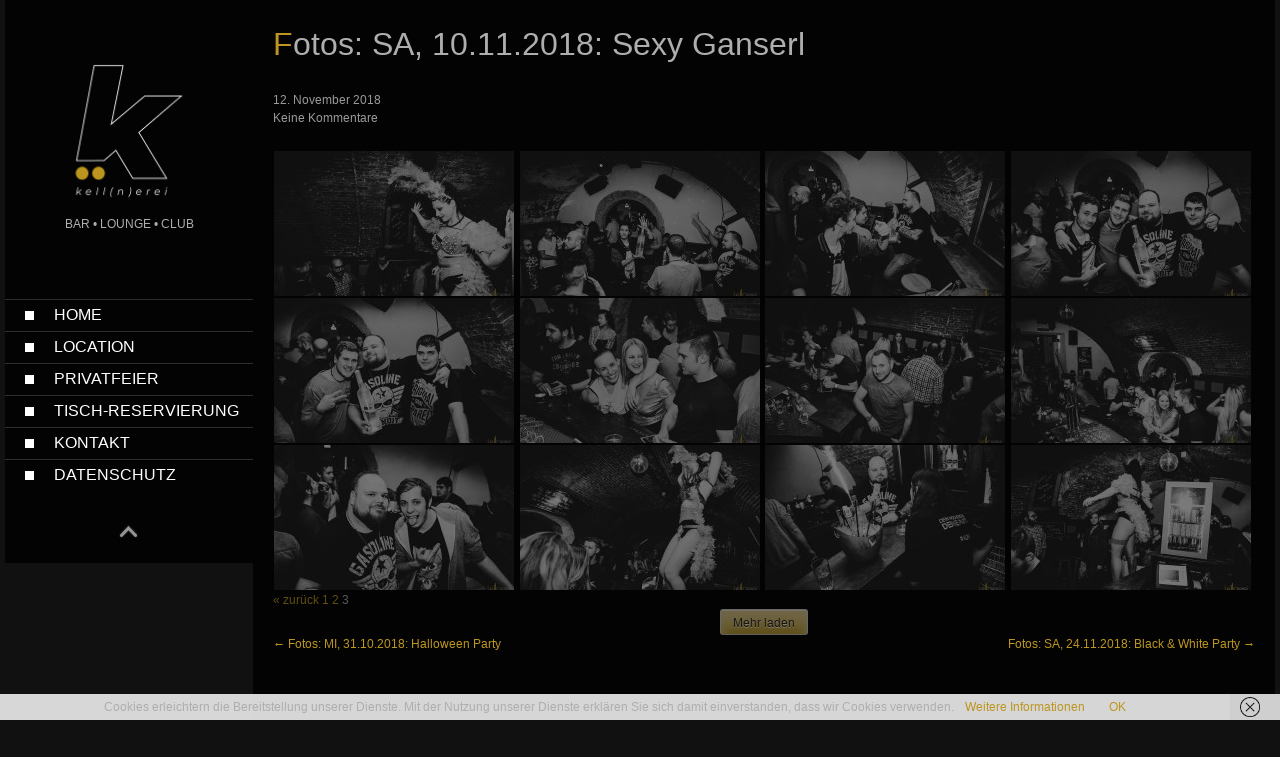

--- FILE ---
content_type: text/html; charset=UTF-8
request_url: https://www.kellnerei.at/rl_gallery/fotos-10-11-2018-sexy-ganserl/?rl_gallery_no=1&rl_page=3&rl_lightbox_script=swipebox
body_size: 11071
content:
<!DOCTYPE html>
<html lang="de">
<head>
<meta charset="UTF-8">
<meta name="viewport" content="width=device-width, initial-scale=1">
<title>Fotos: SA, 10.11.2018: Sexy Ganserl - kell(n)erei</title>
<link rel="profile" href="https://gmpg.org/xfn/11">
<link rel="pingback" href="https://www.kellnerei.at/xmlrpc.php">
<link rel="icon" type="image/x-icon" href="https://www.kellnerei.at/wp-content/themes/skt_full_width_pro/images/favicon.ico" />
<meta name='robots' content='index, follow, max-image-preview:large, max-snippet:-1, max-video-preview:-1' />

	<!-- This site is optimized with the Yoast SEO plugin v26.8 - https://yoast.com/product/yoast-seo-wordpress/ -->
	<meta name="description" content="Hier findest du die Fotos des Events &quot;Sexy Ganserl&quot; mit den Black &amp; White Dancers vom 10.11.2018 in der kell(n)erei Wels." />
	<link rel="canonical" href="https://www.kellnerei.at/rl_gallery/fotos-10-11-2018-sexy-ganserl/" />
	<meta property="og:locale" content="de_DE" />
	<meta property="og:type" content="article" />
	<meta property="og:title" content="Fotos: SA, 10.11.2018: Sexy Ganserl - kell(n)erei" />
	<meta property="og:description" content="Hier findest du die Fotos des Events &quot;Sexy Ganserl&quot; mit den Black &amp; White Dancers vom 10.11.2018 in der kell(n)erei Wels." />
	<meta property="og:url" content="https://www.kellnerei.at/rl_gallery/fotos-10-11-2018-sexy-ganserl/" />
	<meta property="og:site_name" content="kell(n)erei" />
	<meta property="article:publisher" content="http://facebook.com/kellnerei" />
	<meta property="article:modified_time" content="2018-11-12T13:28:55+00:00" />
	<meta property="og:image" content="https://www.kellnerei.at/wp-content/uploads/2014/10/image.jpg" />
	<meta property="og:image:width" content="255" />
	<meta property="og:image:height" content="255" />
	<meta property="og:image:type" content="image/jpeg" />
	<script type="application/ld+json" class="yoast-schema-graph">{"@context":"https://schema.org","@graph":[{"@type":"WebPage","@id":"https://www.kellnerei.at/rl_gallery/fotos-10-11-2018-sexy-ganserl/","url":"https://www.kellnerei.at/rl_gallery/fotos-10-11-2018-sexy-ganserl/","name":"Fotos: SA, 10.11.2018: Sexy Ganserl - kell(n)erei","isPartOf":{"@id":"https://www.kellnerei.at/#website"},"datePublished":"2018-11-12T13:26:47+00:00","dateModified":"2018-11-12T13:28:55+00:00","description":"Hier findest du die Fotos des Events \"Sexy Ganserl\" mit den Black & White Dancers vom 10.11.2018 in der kell(n)erei Wels.","breadcrumb":{"@id":"https://www.kellnerei.at/rl_gallery/fotos-10-11-2018-sexy-ganserl/#breadcrumb"},"inLanguage":"de","potentialAction":[{"@type":"ReadAction","target":["https://www.kellnerei.at/rl_gallery/fotos-10-11-2018-sexy-ganserl/"]}]},{"@type":"BreadcrumbList","@id":"https://www.kellnerei.at/rl_gallery/fotos-10-11-2018-sexy-ganserl/#breadcrumb","itemListElement":[{"@type":"ListItem","position":1,"name":"Startseite","item":"https://www.kellnerei.at/"},{"@type":"ListItem","position":2,"name":"Galerien","item":"https://www.kellnerei.at/rl_gallery/"},{"@type":"ListItem","position":3,"name":"Fotos: SA, 10.11.2018: Sexy Ganserl"}]},{"@type":"WebSite","@id":"https://www.kellnerei.at/#website","url":"https://www.kellnerei.at/","name":"kell(n)erei","description":"BAR • LOUNGE • CLUB","potentialAction":[{"@type":"SearchAction","target":{"@type":"EntryPoint","urlTemplate":"https://www.kellnerei.at/?s={search_term_string}"},"query-input":{"@type":"PropertyValueSpecification","valueRequired":true,"valueName":"search_term_string"}}],"inLanguage":"de"}]}</script>
	<!-- / Yoast SEO plugin. -->


<link rel="alternate" type="application/rss+xml" title="kell(n)erei &raquo; Feed" href="https://www.kellnerei.at/feed/" />
<link rel="alternate" type="application/rss+xml" title="kell(n)erei &raquo; Kommentar-Feed" href="https://www.kellnerei.at/comments/feed/" />
<link rel="alternate" title="oEmbed (JSON)" type="application/json+oembed" href="https://www.kellnerei.at/wp-json/oembed/1.0/embed?url=https%3A%2F%2Fwww.kellnerei.at%2Frl_gallery%2Ffotos-10-11-2018-sexy-ganserl%2F" />
<link rel="alternate" title="oEmbed (XML)" type="text/xml+oembed" href="https://www.kellnerei.at/wp-json/oembed/1.0/embed?url=https%3A%2F%2Fwww.kellnerei.at%2Frl_gallery%2Ffotos-10-11-2018-sexy-ganserl%2F&#038;format=xml" />
<style id='wp-img-auto-sizes-contain-inline-css' type='text/css'>
img:is([sizes=auto i],[sizes^="auto," i]){contain-intrinsic-size:3000px 1500px}
/*# sourceURL=wp-img-auto-sizes-contain-inline-css */
</style>
<style id='wp-emoji-styles-inline-css' type='text/css'>

	img.wp-smiley, img.emoji {
		display: inline !important;
		border: none !important;
		box-shadow: none !important;
		height: 1em !important;
		width: 1em !important;
		margin: 0 0.07em !important;
		vertical-align: -0.1em !important;
		background: none !important;
		padding: 0 !important;
	}
/*# sourceURL=wp-emoji-styles-inline-css */
</style>
<style id='wp-block-library-inline-css' type='text/css'>
:root{--wp-block-synced-color:#7a00df;--wp-block-synced-color--rgb:122,0,223;--wp-bound-block-color:var(--wp-block-synced-color);--wp-editor-canvas-background:#ddd;--wp-admin-theme-color:#007cba;--wp-admin-theme-color--rgb:0,124,186;--wp-admin-theme-color-darker-10:#006ba1;--wp-admin-theme-color-darker-10--rgb:0,107,160.5;--wp-admin-theme-color-darker-20:#005a87;--wp-admin-theme-color-darker-20--rgb:0,90,135;--wp-admin-border-width-focus:2px}@media (min-resolution:192dpi){:root{--wp-admin-border-width-focus:1.5px}}.wp-element-button{cursor:pointer}:root .has-very-light-gray-background-color{background-color:#eee}:root .has-very-dark-gray-background-color{background-color:#313131}:root .has-very-light-gray-color{color:#eee}:root .has-very-dark-gray-color{color:#313131}:root .has-vivid-green-cyan-to-vivid-cyan-blue-gradient-background{background:linear-gradient(135deg,#00d084,#0693e3)}:root .has-purple-crush-gradient-background{background:linear-gradient(135deg,#34e2e4,#4721fb 50%,#ab1dfe)}:root .has-hazy-dawn-gradient-background{background:linear-gradient(135deg,#faaca8,#dad0ec)}:root .has-subdued-olive-gradient-background{background:linear-gradient(135deg,#fafae1,#67a671)}:root .has-atomic-cream-gradient-background{background:linear-gradient(135deg,#fdd79a,#004a59)}:root .has-nightshade-gradient-background{background:linear-gradient(135deg,#330968,#31cdcf)}:root .has-midnight-gradient-background{background:linear-gradient(135deg,#020381,#2874fc)}:root{--wp--preset--font-size--normal:16px;--wp--preset--font-size--huge:42px}.has-regular-font-size{font-size:1em}.has-larger-font-size{font-size:2.625em}.has-normal-font-size{font-size:var(--wp--preset--font-size--normal)}.has-huge-font-size{font-size:var(--wp--preset--font-size--huge)}.has-text-align-center{text-align:center}.has-text-align-left{text-align:left}.has-text-align-right{text-align:right}.has-fit-text{white-space:nowrap!important}#end-resizable-editor-section{display:none}.aligncenter{clear:both}.items-justified-left{justify-content:flex-start}.items-justified-center{justify-content:center}.items-justified-right{justify-content:flex-end}.items-justified-space-between{justify-content:space-between}.screen-reader-text{border:0;clip-path:inset(50%);height:1px;margin:-1px;overflow:hidden;padding:0;position:absolute;width:1px;word-wrap:normal!important}.screen-reader-text:focus{background-color:#ddd;clip-path:none;color:#444;display:block;font-size:1em;height:auto;left:5px;line-height:normal;padding:15px 23px 14px;text-decoration:none;top:5px;width:auto;z-index:100000}html :where(.has-border-color){border-style:solid}html :where([style*=border-top-color]){border-top-style:solid}html :where([style*=border-right-color]){border-right-style:solid}html :where([style*=border-bottom-color]){border-bottom-style:solid}html :where([style*=border-left-color]){border-left-style:solid}html :where([style*=border-width]){border-style:solid}html :where([style*=border-top-width]){border-top-style:solid}html :where([style*=border-right-width]){border-right-style:solid}html :where([style*=border-bottom-width]){border-bottom-style:solid}html :where([style*=border-left-width]){border-left-style:solid}html :where(img[class*=wp-image-]){height:auto;max-width:100%}:where(figure){margin:0 0 1em}html :where(.is-position-sticky){--wp-admin--admin-bar--position-offset:var(--wp-admin--admin-bar--height,0px)}@media screen and (max-width:600px){html :where(.is-position-sticky){--wp-admin--admin-bar--position-offset:0px}}

/*# sourceURL=wp-block-library-inline-css */
</style><style id='global-styles-inline-css' type='text/css'>
:root{--wp--preset--aspect-ratio--square: 1;--wp--preset--aspect-ratio--4-3: 4/3;--wp--preset--aspect-ratio--3-4: 3/4;--wp--preset--aspect-ratio--3-2: 3/2;--wp--preset--aspect-ratio--2-3: 2/3;--wp--preset--aspect-ratio--16-9: 16/9;--wp--preset--aspect-ratio--9-16: 9/16;--wp--preset--color--black: #000000;--wp--preset--color--cyan-bluish-gray: #abb8c3;--wp--preset--color--white: #ffffff;--wp--preset--color--pale-pink: #f78da7;--wp--preset--color--vivid-red: #cf2e2e;--wp--preset--color--luminous-vivid-orange: #ff6900;--wp--preset--color--luminous-vivid-amber: #fcb900;--wp--preset--color--light-green-cyan: #7bdcb5;--wp--preset--color--vivid-green-cyan: #00d084;--wp--preset--color--pale-cyan-blue: #8ed1fc;--wp--preset--color--vivid-cyan-blue: #0693e3;--wp--preset--color--vivid-purple: #9b51e0;--wp--preset--gradient--vivid-cyan-blue-to-vivid-purple: linear-gradient(135deg,rgb(6,147,227) 0%,rgb(155,81,224) 100%);--wp--preset--gradient--light-green-cyan-to-vivid-green-cyan: linear-gradient(135deg,rgb(122,220,180) 0%,rgb(0,208,130) 100%);--wp--preset--gradient--luminous-vivid-amber-to-luminous-vivid-orange: linear-gradient(135deg,rgb(252,185,0) 0%,rgb(255,105,0) 100%);--wp--preset--gradient--luminous-vivid-orange-to-vivid-red: linear-gradient(135deg,rgb(255,105,0) 0%,rgb(207,46,46) 100%);--wp--preset--gradient--very-light-gray-to-cyan-bluish-gray: linear-gradient(135deg,rgb(238,238,238) 0%,rgb(169,184,195) 100%);--wp--preset--gradient--cool-to-warm-spectrum: linear-gradient(135deg,rgb(74,234,220) 0%,rgb(151,120,209) 20%,rgb(207,42,186) 40%,rgb(238,44,130) 60%,rgb(251,105,98) 80%,rgb(254,248,76) 100%);--wp--preset--gradient--blush-light-purple: linear-gradient(135deg,rgb(255,206,236) 0%,rgb(152,150,240) 100%);--wp--preset--gradient--blush-bordeaux: linear-gradient(135deg,rgb(254,205,165) 0%,rgb(254,45,45) 50%,rgb(107,0,62) 100%);--wp--preset--gradient--luminous-dusk: linear-gradient(135deg,rgb(255,203,112) 0%,rgb(199,81,192) 50%,rgb(65,88,208) 100%);--wp--preset--gradient--pale-ocean: linear-gradient(135deg,rgb(255,245,203) 0%,rgb(182,227,212) 50%,rgb(51,167,181) 100%);--wp--preset--gradient--electric-grass: linear-gradient(135deg,rgb(202,248,128) 0%,rgb(113,206,126) 100%);--wp--preset--gradient--midnight: linear-gradient(135deg,rgb(2,3,129) 0%,rgb(40,116,252) 100%);--wp--preset--font-size--small: 13px;--wp--preset--font-size--medium: 20px;--wp--preset--font-size--large: 36px;--wp--preset--font-size--x-large: 42px;--wp--preset--spacing--20: 0.44rem;--wp--preset--spacing--30: 0.67rem;--wp--preset--spacing--40: 1rem;--wp--preset--spacing--50: 1.5rem;--wp--preset--spacing--60: 2.25rem;--wp--preset--spacing--70: 3.38rem;--wp--preset--spacing--80: 5.06rem;--wp--preset--shadow--natural: 6px 6px 9px rgba(0, 0, 0, 0.2);--wp--preset--shadow--deep: 12px 12px 50px rgba(0, 0, 0, 0.4);--wp--preset--shadow--sharp: 6px 6px 0px rgba(0, 0, 0, 0.2);--wp--preset--shadow--outlined: 6px 6px 0px -3px rgb(255, 255, 255), 6px 6px rgb(0, 0, 0);--wp--preset--shadow--crisp: 6px 6px 0px rgb(0, 0, 0);}:where(.is-layout-flex){gap: 0.5em;}:where(.is-layout-grid){gap: 0.5em;}body .is-layout-flex{display: flex;}.is-layout-flex{flex-wrap: wrap;align-items: center;}.is-layout-flex > :is(*, div){margin: 0;}body .is-layout-grid{display: grid;}.is-layout-grid > :is(*, div){margin: 0;}:where(.wp-block-columns.is-layout-flex){gap: 2em;}:where(.wp-block-columns.is-layout-grid){gap: 2em;}:where(.wp-block-post-template.is-layout-flex){gap: 1.25em;}:where(.wp-block-post-template.is-layout-grid){gap: 1.25em;}.has-black-color{color: var(--wp--preset--color--black) !important;}.has-cyan-bluish-gray-color{color: var(--wp--preset--color--cyan-bluish-gray) !important;}.has-white-color{color: var(--wp--preset--color--white) !important;}.has-pale-pink-color{color: var(--wp--preset--color--pale-pink) !important;}.has-vivid-red-color{color: var(--wp--preset--color--vivid-red) !important;}.has-luminous-vivid-orange-color{color: var(--wp--preset--color--luminous-vivid-orange) !important;}.has-luminous-vivid-amber-color{color: var(--wp--preset--color--luminous-vivid-amber) !important;}.has-light-green-cyan-color{color: var(--wp--preset--color--light-green-cyan) !important;}.has-vivid-green-cyan-color{color: var(--wp--preset--color--vivid-green-cyan) !important;}.has-pale-cyan-blue-color{color: var(--wp--preset--color--pale-cyan-blue) !important;}.has-vivid-cyan-blue-color{color: var(--wp--preset--color--vivid-cyan-blue) !important;}.has-vivid-purple-color{color: var(--wp--preset--color--vivid-purple) !important;}.has-black-background-color{background-color: var(--wp--preset--color--black) !important;}.has-cyan-bluish-gray-background-color{background-color: var(--wp--preset--color--cyan-bluish-gray) !important;}.has-white-background-color{background-color: var(--wp--preset--color--white) !important;}.has-pale-pink-background-color{background-color: var(--wp--preset--color--pale-pink) !important;}.has-vivid-red-background-color{background-color: var(--wp--preset--color--vivid-red) !important;}.has-luminous-vivid-orange-background-color{background-color: var(--wp--preset--color--luminous-vivid-orange) !important;}.has-luminous-vivid-amber-background-color{background-color: var(--wp--preset--color--luminous-vivid-amber) !important;}.has-light-green-cyan-background-color{background-color: var(--wp--preset--color--light-green-cyan) !important;}.has-vivid-green-cyan-background-color{background-color: var(--wp--preset--color--vivid-green-cyan) !important;}.has-pale-cyan-blue-background-color{background-color: var(--wp--preset--color--pale-cyan-blue) !important;}.has-vivid-cyan-blue-background-color{background-color: var(--wp--preset--color--vivid-cyan-blue) !important;}.has-vivid-purple-background-color{background-color: var(--wp--preset--color--vivid-purple) !important;}.has-black-border-color{border-color: var(--wp--preset--color--black) !important;}.has-cyan-bluish-gray-border-color{border-color: var(--wp--preset--color--cyan-bluish-gray) !important;}.has-white-border-color{border-color: var(--wp--preset--color--white) !important;}.has-pale-pink-border-color{border-color: var(--wp--preset--color--pale-pink) !important;}.has-vivid-red-border-color{border-color: var(--wp--preset--color--vivid-red) !important;}.has-luminous-vivid-orange-border-color{border-color: var(--wp--preset--color--luminous-vivid-orange) !important;}.has-luminous-vivid-amber-border-color{border-color: var(--wp--preset--color--luminous-vivid-amber) !important;}.has-light-green-cyan-border-color{border-color: var(--wp--preset--color--light-green-cyan) !important;}.has-vivid-green-cyan-border-color{border-color: var(--wp--preset--color--vivid-green-cyan) !important;}.has-pale-cyan-blue-border-color{border-color: var(--wp--preset--color--pale-cyan-blue) !important;}.has-vivid-cyan-blue-border-color{border-color: var(--wp--preset--color--vivid-cyan-blue) !important;}.has-vivid-purple-border-color{border-color: var(--wp--preset--color--vivid-purple) !important;}.has-vivid-cyan-blue-to-vivid-purple-gradient-background{background: var(--wp--preset--gradient--vivid-cyan-blue-to-vivid-purple) !important;}.has-light-green-cyan-to-vivid-green-cyan-gradient-background{background: var(--wp--preset--gradient--light-green-cyan-to-vivid-green-cyan) !important;}.has-luminous-vivid-amber-to-luminous-vivid-orange-gradient-background{background: var(--wp--preset--gradient--luminous-vivid-amber-to-luminous-vivid-orange) !important;}.has-luminous-vivid-orange-to-vivid-red-gradient-background{background: var(--wp--preset--gradient--luminous-vivid-orange-to-vivid-red) !important;}.has-very-light-gray-to-cyan-bluish-gray-gradient-background{background: var(--wp--preset--gradient--very-light-gray-to-cyan-bluish-gray) !important;}.has-cool-to-warm-spectrum-gradient-background{background: var(--wp--preset--gradient--cool-to-warm-spectrum) !important;}.has-blush-light-purple-gradient-background{background: var(--wp--preset--gradient--blush-light-purple) !important;}.has-blush-bordeaux-gradient-background{background: var(--wp--preset--gradient--blush-bordeaux) !important;}.has-luminous-dusk-gradient-background{background: var(--wp--preset--gradient--luminous-dusk) !important;}.has-pale-ocean-gradient-background{background: var(--wp--preset--gradient--pale-ocean) !important;}.has-electric-grass-gradient-background{background: var(--wp--preset--gradient--electric-grass) !important;}.has-midnight-gradient-background{background: var(--wp--preset--gradient--midnight) !important;}.has-small-font-size{font-size: var(--wp--preset--font-size--small) !important;}.has-medium-font-size{font-size: var(--wp--preset--font-size--medium) !important;}.has-large-font-size{font-size: var(--wp--preset--font-size--large) !important;}.has-x-large-font-size{font-size: var(--wp--preset--font-size--x-large) !important;}
/*# sourceURL=global-styles-inline-css */
</style>

<style id='classic-theme-styles-inline-css' type='text/css'>
/*! This file is auto-generated */
.wp-block-button__link{color:#fff;background-color:#32373c;border-radius:9999px;box-shadow:none;text-decoration:none;padding:calc(.667em + 2px) calc(1.333em + 2px);font-size:1.125em}.wp-block-file__button{background:#32373c;color:#fff;text-decoration:none}
/*# sourceURL=/wp-includes/css/classic-themes.min.css */
</style>
<link rel='stylesheet' id='contact-form-7-css' href='https://www.kellnerei.at/wp-content/plugins/contact-form-7/includes/css/styles.css?ver=6.1.4' type='text/css' media='all' />
<link rel='stylesheet' id='fbps-styles-css' href='https://www.kellnerei.at/wp-content/plugins/fb-photo-sync/css/styles.css?ver=0.5.9' type='text/css' media='all' />
<link rel='stylesheet' id='light-gallery-css-css' href='https://www.kellnerei.at/wp-content/plugins/fb-photo-sync/light-gallery/css/lightGallery.css?ver=0.5.9' type='text/css' media='all' />
<link rel='stylesheet' id='responsive-lightbox-swipebox-css' href='https://www.kellnerei.at/wp-content/plugins/responsive-lightbox/assets/swipebox/swipebox.min.css?ver=1.5.2' type='text/css' media='all' />
<link rel='stylesheet' id='bookly-ladda.min.css-css' href='https://www.kellnerei.at/wp-content/plugins/bookly-responsive-appointment-booking-tool/frontend/resources/css/ladda.min.css?ver=26.7' type='text/css' media='all' />
<link rel='stylesheet' id='bookly-tailwind.css-css' href='https://www.kellnerei.at/wp-content/plugins/bookly-responsive-appointment-booking-tool/backend/resources/tailwind/tailwind.css?ver=26.7' type='text/css' media='all' />
<link rel='stylesheet' id='bookly-modern-booking-form-calendar.css-css' href='https://www.kellnerei.at/wp-content/plugins/bookly-responsive-appointment-booking-tool/frontend/resources/css/modern-booking-form-calendar.css?ver=26.7' type='text/css' media='all' />
<link rel='stylesheet' id='bookly-bootstrap-icons.min.css-css' href='https://www.kellnerei.at/wp-content/plugins/bookly-responsive-appointment-booking-tool/frontend/resources/css/bootstrap-icons.min.css?ver=26.7' type='text/css' media='all' />
<link rel='stylesheet' id='bookly-intlTelInput.css-css' href='https://www.kellnerei.at/wp-content/plugins/bookly-responsive-appointment-booking-tool/frontend/resources/css/intlTelInput.css?ver=26.7' type='text/css' media='all' />
<link rel='stylesheet' id='bookly-bookly-main.css-css' href='https://www.kellnerei.at/wp-content/plugins/bookly-responsive-appointment-booking-tool/frontend/resources/css/bookly-main.css?ver=26.7' type='text/css' media='all' />
<link rel='stylesheet' id='bookly-bootstrap.min.css-css' href='https://www.kellnerei.at/wp-content/plugins/bookly-responsive-appointment-booking-tool/backend/resources/bootstrap/css/bootstrap.min.css?ver=26.7' type='text/css' media='all' />
<link rel='stylesheet' id='bookly-customer-profile.css-css' href='https://www.kellnerei.at/wp-content/plugins/bookly-addon-pro/frontend/modules/customer_profile/resources/css/customer-profile.css?ver=9.5' type='text/css' media='all' />
<link rel='stylesheet' id='skt_full_width-basic-style-css' href='https://www.kellnerei.at/wp-content/themes/skt_full_width_pro/style.css?ver=6.9' type='text/css' media='all' />
<link rel='stylesheet' id='skt_full_width-layout-css' href='https://www.kellnerei.at/wp-content/themes/skt_full_width_pro/css/layouts/sidebar-content.css?ver=6.9' type='text/css' media='all' />
<link rel='stylesheet' id='skt_full_width-supersized-default-theme-css' href='https://www.kellnerei.at/wp-content/themes/skt_full_width_pro/css/supersized.css?ver=6.9' type='text/css' media='all' />
<link rel='stylesheet' id='skt_full_width-supersized-style-css' href='https://www.kellnerei.at/wp-content/themes/skt_full_width_pro/css/supersized.shutter.css?ver=6.9' type='text/css' media='all' />
<link rel='stylesheet' id='skt_full_width-editor-style-css' href='https://www.kellnerei.at/wp-content/themes/skt_full_width_pro/editor-style.css?ver=6.9' type='text/css' media='all' />
<link rel='stylesheet' id='skt_full_width-fotorama-style-css' href='https://www.kellnerei.at/wp-content/themes/skt_full_width_pro/css/fotorama.css?ver=6.9' type='text/css' media='all' />
<link rel='stylesheet' id='skt_full_width-main-style-css' href='https://www.kellnerei.at/wp-content/themes/skt_full_width_pro/css/main.css?ver=6.9' type='text/css' media='all' />
<link rel='stylesheet' id='skt_full_width-overwrites-style-css' href='https://www.kellnerei.at/wp-content/themes/skt_full_width_pro/css/overwrites.css?ver=6.9' type='text/css' media='all' />
<script type="text/javascript" src="https://www.kellnerei.at/wp-includes/js/jquery/jquery.min.js?ver=3.7.1" id="jquery-core-js"></script>
<script type="text/javascript" src="https://www.kellnerei.at/wp-includes/js/jquery/jquery-migrate.min.js?ver=3.4.1" id="jquery-migrate-js"></script>
<script type="text/javascript" src="https://www.kellnerei.at/wp-content/plugins/fb-photo-sync/light-gallery/js/lightGallery.min.js?ver=0.5.9" id="light-gallery-js-js"></script>
<script type="text/javascript" src="https://www.kellnerei.at/wp-content/plugins/fb-photo-sync/js/jquery.lazyload.min.js?ver=0.5.9" id="lazyload-js"></script>
<script type="text/javascript" src="https://www.kellnerei.at/wp-content/plugins/responsive-lightbox/assets/dompurify/purify.min.js?ver=3.3.1" id="dompurify-js"></script>
<script type="text/javascript" id="responsive-lightbox-sanitizer-js-before">
/* <![CDATA[ */
window.RLG = window.RLG || {}; window.RLG.sanitizeAllowedHosts = ["youtube.com","www.youtube.com","youtu.be","vimeo.com","player.vimeo.com"];
//# sourceURL=responsive-lightbox-sanitizer-js-before
/* ]]> */
</script>
<script type="text/javascript" src="https://www.kellnerei.at/wp-content/plugins/responsive-lightbox/js/sanitizer.js?ver=2.6.1" id="responsive-lightbox-sanitizer-js"></script>
<script type="text/javascript" src="https://www.kellnerei.at/wp-content/plugins/responsive-lightbox/assets/swipebox/jquery.swipebox.min.js?ver=1.5.2" id="responsive-lightbox-swipebox-js"></script>
<script type="text/javascript" src="https://www.kellnerei.at/wp-includes/js/underscore.min.js?ver=1.13.7" id="underscore-js"></script>
<script type="text/javascript" src="https://www.kellnerei.at/wp-content/plugins/responsive-lightbox/assets/infinitescroll/infinite-scroll.pkgd.min.js?ver=4.0.1" id="responsive-lightbox-infinite-scroll-js"></script>
<script type="text/javascript" id="responsive-lightbox-js-before">
/* <![CDATA[ */
var rlArgs = {"script":"swipebox","selector":"lightbox","customEvents":"","activeGalleries":true,"animation":false,"hideCloseButtonOnMobile":false,"removeBarsOnMobile":false,"hideBars":true,"hideBarsDelay":5000,"videoMaxWidth":1080,"useSVG":true,"loopAtEnd":false,"woocommerce_gallery":false,"ajaxurl":"https:\/\/www.kellnerei.at\/wp-admin\/admin-ajax.php","nonce":"869e404cc9","preview":false,"postId":10849,"scriptExtension":false};

//# sourceURL=responsive-lightbox-js-before
/* ]]> */
</script>
<script type="text/javascript" src="https://www.kellnerei.at/wp-content/plugins/responsive-lightbox/js/front.js?ver=2.6.1" id="responsive-lightbox-js"></script>
<script type="text/javascript" src="https://www.kellnerei.at/wp-content/plugins/bookly-responsive-appointment-booking-tool/frontend/resources/js/spin.min.js?ver=26.7" id="bookly-spin.min.js-js"></script>
<script type="text/javascript" id="bookly-globals-js-extra">
/* <![CDATA[ */
var BooklyL10nGlobal = {"csrf_token":"20feb9a964","ajax_url_backend":"https://www.kellnerei.at/wp-admin/admin-ajax.php","ajax_url_frontend":"https://www.kellnerei.at/wp-admin/admin-ajax.php","mjsTimeFormat":"H:mm","datePicker":{"format":"D. MMMM YYYY","monthNames":["Januar","Februar","M\u00e4rz","April","Mai","Juni","Juli","August","September","Oktober","November","Dezember"],"daysOfWeek":["So.","Mo.","Di.","Mi.","Do.","Fr.","Sa."],"firstDay":1,"monthNamesShort":["Jan.","Feb.","M\u00e4rz","Apr.","Mai","Juni","Juli","Aug.","Sep.","Okt.","Nov.","Dez."],"dayNames":["Sonntag","Montag","Dienstag","Mittwoch","Donnerstag","Freitag","Samstag"],"dayNamesShort":["So.","Mo.","Di.","Mi.","Do.","Fr.","Sa."],"meridiem":{"am":"a.m.","pm":"p.m.","AM":"a.m.","PM":"p.m."}},"dateRange":{"format":"D. MMMM YYYY","applyLabel":"Anwenden","cancelLabel":"Stornieren","fromLabel":"von","toLabel":"bis","customRangeLabel":"Benutzerdefinierter Bereich","tomorrow":"Morgen","today":"Heute","anyTime":"Jederzeit","yesterday":"Gestern","last_7":"Letzten 7 Tage","last_30":"Letzten 30 Tage","next_7":"N\u00e4chste 7 Tage","next_30":"N\u00e4chste 30 Tage","thisMonth":"Dieser Monat","nextMonth":"N\u00e4chster Monat","lastMonth":"Letzter Monat","firstDay":1},"l10n":{"apply":"Anwenden","cancel":"Stornieren","areYouSure":"Sind Sie sicher?"},"addons":["pro","payu-latam","2checkout","authorize-net","coupons","custom-fields","mollie","payson","stripe","group-booking","cart"],"cloud_products":[],"data":{}};
//# sourceURL=bookly-globals-js-extra
/* ]]> */
</script>
<script type="text/javascript" src="https://www.kellnerei.at/wp-content/plugins/bookly-responsive-appointment-booking-tool/frontend/resources/js/ladda.min.js?ver=26.7" id="bookly-ladda.min.js-js"></script>
<script type="text/javascript" src="https://www.kellnerei.at/wp-content/plugins/bookly-responsive-appointment-booking-tool/backend/resources/js/moment.min.js?ver=26.7" id="bookly-moment.min.js-js"></script>
<script type="text/javascript" src="https://www.kellnerei.at/wp-content/plugins/bookly-responsive-appointment-booking-tool/frontend/resources/js/hammer.min.js?ver=26.7" id="bookly-hammer.min.js-js"></script>
<script type="text/javascript" src="https://www.kellnerei.at/wp-content/plugins/bookly-responsive-appointment-booking-tool/frontend/resources/js/jquery.hammer.min.js?ver=26.7" id="bookly-jquery.hammer.min.js-js"></script>
<script type="text/javascript" src="https://www.kellnerei.at/wp-content/plugins/bookly-responsive-appointment-booking-tool/frontend/resources/js/qrcode.js?ver=26.7" id="bookly-qrcode.js-js"></script>
<script type="text/javascript" id="bookly-bookly.min.js-js-extra">
/* <![CDATA[ */
var BooklyL10n = {"ajaxurl":"https://www.kellnerei.at/wp-admin/admin-ajax.php","csrf_token":"20feb9a964","months":["Januar","Februar","M\u00e4rz","April","Mai","Juni","Juli","August","September","Oktober","November","Dezember"],"days":["Sonntag","Montag","Dienstag","Mittwoch","Donnerstag","Freitag","Samstag"],"daysShort":["So.","Mo.","Di.","Mi.","Do.","Fr.","Sa."],"monthsShort":["Jan.","Feb.","M\u00e4rz","Apr.","Mai","Juni","Juli","Aug.","Sep.","Okt.","Nov.","Dez."],"show_more":"Mehr anzeigen","sessionHasExpired":"Ihre Sitzung ist abgelaufen. Bitte dr\u00fccken Sie \"Ok\", um die Seite zu aktualisieren."};
//# sourceURL=bookly-bookly.min.js-js-extra
/* ]]> */
</script>
<script type="text/javascript" src="https://www.kellnerei.at/wp-content/plugins/bookly-responsive-appointment-booking-tool/frontend/resources/js/bookly.min.js?ver=26.7" id="bookly-bookly.min.js-js"></script>
<script type="text/javascript" src="https://www.kellnerei.at/wp-content/plugins/bookly-responsive-appointment-booking-tool/frontend/resources/js/intlTelInput.min.js?ver=26.7" id="bookly-intlTelInput.min.js-js"></script>
<script type="text/javascript" id="bookly-customer-profile.js-js-extra">
/* <![CDATA[ */
var BooklyCustomerProfileL10n = {"csrf_token":"20feb9a964","show_more":"Mehr anzeigen"};
//# sourceURL=bookly-customer-profile.js-js-extra
/* ]]> */
</script>
<script type="text/javascript" src="https://www.kellnerei.at/wp-content/plugins/bookly-addon-pro/frontend/modules/customer_profile/resources/js/customer-profile.js?ver=9.5" id="bookly-customer-profile.js-js"></script>
<script type="text/javascript" src="https://www.kellnerei.at/wp-content/themes/skt_full_width_pro/js/jquery.easing.min.js?ver=6.9" id="skt_full_width-supersized-easing-js"></script>
<script type="text/javascript" src="https://www.kellnerei.at/wp-content/themes/skt_full_width_pro/js/supersized.3.2.7.min.js?ver=6.9" id="skt_full_width-supersized-slider-js"></script>
<script type="text/javascript" src="https://www.kellnerei.at/wp-content/themes/skt_full_width_pro/js/supersized.shutter.js?ver=6.9" id="skt_full_width-supersized-shutter-js"></script>
<script type="text/javascript" src="https://www.kellnerei.at/wp-content/themes/skt_full_width_pro/js/fotorama.js?ver=6.9" id="skt_full_width-fotorama-js"></script>
<script type="text/javascript" src="https://www.kellnerei.at/wp-content/themes/skt_full_width_pro/js/lightbox.js?ver=6.9" id="skt_full_width-lightbox-js"></script>
<link rel="https://api.w.org/" href="https://www.kellnerei.at/wp-json/" /><link rel="EditURI" type="application/rsd+xml" title="RSD" href="https://www.kellnerei.at/xmlrpc.php?rsd" />
<meta name="generator" content="WordPress 6.9" />
<link rel='shortlink' href='https://www.kellnerei.at/?p=10849' />
		<style></style><style>.main-navigation {	margin-bottom: -5px;}</style><style>.main-navigation {	margin-bottom: 15px;}</style><style>#site-nav ul li a{background-image:url(https://www.kellnerei.at/wp-content/themes/skt_full_width_pro/images/nav-icon.png)}#site-nav ul li a:hover, #site-nav li.current_page_item a{background-image:url(https://www.kellnerei.at/wp-content/themes/skt_full_width_pro/images/nav-icon-hover.png)}#site-nav ul li a{color:#ffffff;}#site-nav ul li a:hover, #site-nav li.current_page_item a, #site-nav li.current_page_parent a{color:#bc961f;}div.slide-title a, h2.entry-title a{color:#bc961f;}mark, ins, a, .header .logo h1.site-title:first-letter, h2#page-title:first-letter,.archive h1.page-title:first-letter,.page h1.entry-title:first-letter, h2#page-title:first-letter,.archive h1.page-title:first-letter,.page h1.entry-title:first-letter, .single-post h1.entry-title:first-letter, .entry-meta a, .search h1.entry-title:first-letter,.archive h1.entry-title:first-letter, .read-more a, .recent-post .post-box .post-text a, aside ul li a, .widget ul li a, h3.company-title:first-letter, .footer-menu ul li a, .social a, .footer-bottom a{color:#bc961f;}button, html input[type="button"], input[type="reset"],input[type="submit"]{background-color:#bc961f;}div.slide-title a:hover, h2.entry-title a:hover{color:#bc961f;} a:hover, entry-meta a:hover, .read-more a:hover, .recent-post .post-box .post-text a:hover, aside ul li a:hover, .widget ul li a:hover, .footer-menu ul li a:hover, .social a:hover, .footer-bottom a:hover{color:#bc961f;}button:hover, html input[type="button"]:hover, input[type="reset"]:hover,input[type="submit"]:hover{background-color:#bc961f;}.pagination ul  > li  > a, .pagination ul  > li  > span{background:linear-gradient(#bc961f, #bc961f) !important; background:-moz-linear-gradient(#bc961f, #bc961f) !important; background:-webkit-linear-gradient(#bc961f, #bc961f) !important; background:-o-linear-gradient(#bc961f, #bc961f) !important;}.pagination ul  > li:hover > a, .pagination ul  > li > span.current{background:linear-gradient(#bc961f, #bc961f) !important; background:-moz-linear-gradient(#bc961f, #bc961f) !important; background:-webkit-linear-gradient(#bc961f, #bc961f) !important; background:-o-linear-gradient(#bc961f, #bc961f) !important;}body{color:#AEAEAE;}body{font-family:"Arial", sans-serif;}h1, h2, h3, h4, h5, h6, h1 a, h2 a, h3 a, h4 a, h5 a, h6 a{font-family:"Arial", sans-serif !important;}#site-nav{font-family:"Arial", sans-serif !important;}body{font-size:12px;}#site-nav{font-size:16px;}h1{font-size:32px !important;}h2{font-size:24px !important;}h3{font-size:20px !important;}h4{font-size:18px !important;}h5{font-size:16px !important;}h6{font-size:14px !important;}.header .logo, .header{background-color:rgba(0,0,0,0.8)}#site-nav{background-color:rgba(0,0,0,0.8)}#site-nav ul li:hover ul{background-color:rgba(0,0,0,0.8)}div.slide-title span, .slide-description span{background-color:rgba(0,0,0,0.8)}#site-nav ul li:hover, #site-nav li.current_page_item{background-color:rgba(0,0,0,0.8)}#content{background-color:rgba(0,0,0,0.8);}#colophon{background-color:rgba(0,0,0,0.9)}.footer-bottom{background-color:rgba(0,0,0,0.8)}h2#page-title:first-letter, .archive h1.page-title:first-letter, .page h1.entry-title:first-letter{color:#bc961f}.social a:hover .icon{background-color:#bc961f}h2#page-title, .archive h1.page-title, .page h1.entry-title{color:#eeeded}</style>    
	<script type="text/javascript">
	jQuery(document).ready(function(){
		jQuery.supersized({
			// Functionality
			slideshow               :   1,			// Slideshow on/off
			autoplay				:	1, 
			start_slide             :   1,			
			stop_loop				:	0,
			random					: 	0,
			slide_interval          :   5000,		
			transition              :   1, 			
			transition_speed		:	1000,		 
			new_window				:	1,			// Image links open in new window/tab
			pause_hover             :   0,			// Pause slideshow on hover
			keyboard_nav            :   1,			// Keyboard navigation on/off
			performance				:	1,			// 0-Normal, 1-Hybrid speed/quality, 2-Optimizes image quality, 3-Optimizes transition speed // (Only works for Firefox/IE, not Webkit)
			image_protect			:	0,			// Disables image dragging and right click with Javascript
	
			// Size & Position
			min_width		        :   0,			// Min width allowed (in pixels)
			min_height		        :   0,			// Min height allowed (in pixels)
			vertical_center         :   1,			// Vertically center background
			horizontal_center       :   1,			// Horizontally center background
			fit_always				:	0,			// Image will never exceed browser width or height (Ignores min. dimensions)
			fit_portrait         	:   1,			// Portrait images will not exceed browser height
			fit_landscape			:   0,			// Landscape images will not exceed browser width
	
			// Components 				
			slide_links				:	'blank',	// Individual links for each slide (Options: false, 'num', 'name', 'blank')
			thumb_links				:	1,			// Individual thumb links for each slide
			thumbnail_navigation    :   0,			// Thumbnail navigation
			slides 					:  	[			// Slideshow Images
											{image : '', title : '', thumb : '', url : ''},
										],
			// Theme Options 
			progress_bar			:	1,			// Timer for each slide			
			mouse_scrub				:	0
		});
		
		// hide controller if only 1 image exist.
		var cntSlide = jQuery('ul#thumb-list li').length;
		if( cntSlide < 2 ){
			jQuery('#controls-wrapper').css('visibility','hidden');
		}
	});
	
	</script>	<script>
    jQuery(document).ready(function() {
        jQuery("#header-bottom-shape").click(function(){
            if ( jQuery( ".show_hide_header" ).is( ":hidden" ) ) {
                jQuery( ".show_hide_header" ).slideDown("slow");
            } else {
                jQuery( ".show_hide_header" ).slideUp("slow");
            }
            jQuery( this ).toggleClass('showDown');
        });
        jQuery( "#site-nav li:last" ).addClass("noBottomBorder");
        jQuery( "#site-nav li:parent" ).find('ul.sub-menu').parent().addClass("haschild");
    });
	</script>
    	<script type="text/javascript" src="https://www.kellnerei.at/wp-content/plugins/si-captcha-for-wordpress/captcha/si_captcha.js?ver=1769226173"></script>
<!-- begin SI CAPTCHA Anti-Spam - login/register form style -->
<style type="text/css">
.si_captcha_small { width:175px; height:45px; padding-top:10px; padding-bottom:10px; }
.si_captcha_large { width:250px; height:60px; padding-top:10px; padding-bottom:10px; }
img#si_image_com { border-style:none; margin:0; padding-right:5px; float:left; }
img#si_image_reg { border-style:none; margin:0; padding-right:5px; float:left; }
img#si_image_log { border-style:none; margin:0; padding-right:5px; float:left; }
img#si_image_side_login { border-style:none; margin:0; padding-right:5px; float:left; }
img#si_image_checkout { border-style:none; margin:0; padding-right:5px; float:left; }
img#si_image_jetpack { border-style:none; margin:0; padding-right:5px; float:left; }
img#si_image_bbpress_topic { border-style:none; margin:0; padding-right:5px; float:left; }
.si_captcha_refresh { border-style:none; margin:0; vertical-align:bottom; }
div#si_captcha_input { display:block; padding-top:15px; padding-bottom:5px; }
label#si_captcha_code_label { margin:0; }
input#si_captcha_code_input { width:65px; }
p#si_captcha_code_p { clear: left; padding-top:10px; }
.si-captcha-jetpack-error { color:#DC3232; }
</style>
<!-- end SI CAPTCHA Anti-Spam - login/register form style -->
	<style type="text/css">
			#header-image {
			background: url(https://www.kellnerei.at/wp-content/uploads/2015/05/lp-logo.png) no-repeat #111;
			background-position: center top;
		}
		
	</style>
	
<link rel="stylesheet" type="text/css" href="https://www.kellnerei.at/wp-content/themes/skt_full_width_pro/css/style_base.css">
<link rel='stylesheet' id='responsive-lightbox-gallery-css' href='https://www.kellnerei.at/wp-content/plugins/responsive-lightbox/css/gallery.css?ver=2.6.1' type='text/css' media='all' />
<style id='responsive-lightbox-gallery-inline-css' type='text/css'>

				#rl-gallery-container-1 .rl-gallery .rl-gallery-link {
					border: 0px solid #000000;
				}
				#rl-gallery-container-1 .rl-gallery .rl-gallery-link .rl-gallery-item-title {
					color: #ffffff;
				}
				#rl-gallery-container-1 .rl-gallery .rl-gallery-link .rl-gallery-item-caption {
					color: #cccccc;
				}
				#rl-gallery-container-1 .rl-gallery .rl-gallery-link .rl-gallery-caption {
					font-size: 13px;
					padding: 20px;
				}
				#rl-gallery-container-1 .rl-gallery .rl-gallery-link .rl-gallery-caption,
				#rl-gallery-container-1 .rl-gallery .rl-gallery-link:after {
					background-color: rgba( 0,0,0, 0.8 );
				}
				#rl-gallery-container-1 [class^="rl-hover-icon-"] .rl-gallery-link:before,
				#rl-gallery-container-1 [class*=" rl-hover-icon-"] .rl-gallery-link:before {
					color: #ffffff;
					background-color: rgba( 0,0,0, 0.8 );
				}
/*# sourceURL=responsive-lightbox-gallery-inline-css */
</style>
<link rel='stylesheet' id='responsive-lightbox-basicgrid-gallery-css' href='https://www.kellnerei.at/wp-content/plugins/responsive-lightbox/css/gallery-basicgrid.css?ver=2.6.1' type='text/css' media='all' />
<style id='responsive-lightbox-basicgrid-gallery-inline-css' type='text/css'>

		#rl-gallery-container-1 .rl-basicgrid-gallery .rl-gallery-item {
			width: calc(33.33% - 2px);
			margin: 1px;
		}
		@media all and (min-width: 1200px) {
			#rl-gallery-container-1 .rl-basicgrid-gallery .rl-gallery-item {
				width: calc(25% - 2px);
			}
		}
		@media all and (min-width: 992px) and (max-width: 1200px) {
			#rl-gallery-container-1 .rl-basicgrid-gallery .rl-gallery-item {
				width: calc(33.33% - 2px);
			}
		}
		@media all and (min-width: 768px) and (max-width: 992px) {
			#rl-gallery-container-1 .rl-basicgrid-gallery .rl-gallery-item {
				width: calc(50% - 2px);
			}
		}
		@media all and (max-width: 768px) {
			#rl-gallery-container-1 .rl-basicgrid-gallery .rl-gallery-item {
				width: calc(100% - 2px);
			}
		}
/*# sourceURL=responsive-lightbox-basicgrid-gallery-inline-css */
</style>
</head>

<body data-rsssl=1 class="wp-singular rl_gallery-template-default single single-rl_gallery postid-10849 wp-theme-skt_full_width_pro">
<div id="page" class="hfeed site">

	
	
    <div id="wrapper">
        <div id="secondary" class="widget-area " role="complementary">
            <div class="header">
                <div class="logo">
                    <h1 class="site-title"><a href="https://www.kellnerei.at/" rel="home">
                    		                    	<img src="https://www.kellnerei.at/wp-content/uploads/2016/02/kellnerei-logo.png" />
                                            </a></h1>
                    <p class="site-description">BAR • LOUNGE • CLUB</p><br />
                </div>
              	<div class="show_hide_header">
                    <div id="site-nav">
                        <h1 class="menu-toggle" style="text-align: center; font-size: 16px !important;margin-bottom: 20px;">Menü</h1>
                        <div class="screen-reader-text skip-link"><a href="#content">Skip to content</a></div>
                        <ul id="menu-navigation" class="nav"><li id="menu-item-14" class="menu-item menu-item-type-custom menu-item-object-custom menu-item-home menu-item-14"><a href="https://www.kellnerei.at/">Home</a></li>
<li id="menu-item-15" class="menu-item menu-item-type-post_type menu-item-object-page menu-item-home menu-item-15"><a href="https://www.kellnerei.at/">Location</a></li>
<li id="menu-item-7737" class="menu-item menu-item-type-custom menu-item-object-custom menu-item-7737"><a href="https://www.privatfeier.at">Privatfeier</a></li>
<li id="menu-item-45" class="menu-item menu-item-type-post_type menu-item-object-page menu-item-45"><a href="https://www.kellnerei.at/online-reservierung/">Tisch-Reservierung</a></li>
<li id="menu-item-200" class="menu-item menu-item-type-post_type menu-item-object-page menu-item-200"><a href="https://www.kellnerei.at/kontakt/">Kontakt</a></li>
<li id="menu-item-9355" class="menu-item menu-item-type-post_type menu-item-object-page menu-item-9355"><a href="https://www.kellnerei.at/datenschutz/">Datenschutz</a></li>
</ul>                    </div><!-- site-nav -->
                                    </div>
                <div class="header-bottom"  style="background:url(https://www.kellnerei.at/wp-content/themes/skt_full_width_pro/images/header-bottom-shape.png ) no-repeat;" >
                    <div id="header-bottom-shape">
                    </div><!-- header-bottom-shape2 -->
                </div><!-- header-bottom -->
                   <div class="clear"></div> 
            </div><!-- header -->
        </div><!-- secondary -->
        
	<div id="primary" class="content-area">
    <div id="content" class="site-content container">
        <main id="main" class="site-main" role="main">
        <article id="post-10849" class="single-post post-10849 rl_gallery type-rl_gallery status-publish has-post-thumbnail hentry">
	<header class="entry-header">
		<h1 class="entry-title">Fotos: SA, 10.11.2018: Sexy Ganserl</h1>
				</header><!-- .entry-header -->
    </article>
     <div class="blog-post" >
					        

			


	<div class="entry-content">
     <div class="postmeta">
                        	<div class="post-date">12. November 2018</div><!-- post-date -->
                            <div class="post-comment">Keine Kommentare</div><!-- post-comment --><div class="clear"></div>
						</div><!-- postmeta -->
		<div class="post-thumb">
					</div><br />
		<div class="rl-gallery-container rl-loading rl-pagination-infinite" id="rl-gallery-container-1" data-gallery_id="10849"> <div class="rl-gallery rl-basicgrid-gallery " id="rl-gallery-1" data-gallery_no="1"> <div class="rl-gallery-item"><a href="https://www.kellnerei.at/wp-content/uploads/2018/11/kellnerei_10112018_101.jpg" title="" data-rl_title="" class="rl-gallery-link" data-rl_caption="" data-rel="lightbox-gallery-1"><img decoding="async" src="https://www.kellnerei.at/wp-content/uploads/2018/11/kellnerei_10112018_101-240x145.jpg" width="240" height="145" alt=""/></a></div><div class="rl-gallery-item"><a href="https://www.kellnerei.at/wp-content/uploads/2018/11/kellnerei_10112018_102.jpg" title="" data-rl_title="" class="rl-gallery-link" data-rl_caption="" data-rel="lightbox-gallery-1"><img decoding="async" src="https://www.kellnerei.at/wp-content/uploads/2018/11/kellnerei_10112018_102-240x145.jpg" width="240" height="145" alt=""/></a></div><div class="rl-gallery-item"><a href="https://www.kellnerei.at/wp-content/uploads/2018/11/kellnerei_10112018_103.jpg" title="" data-rl_title="" class="rl-gallery-link" data-rl_caption="" data-rel="lightbox-gallery-1"><img decoding="async" src="https://www.kellnerei.at/wp-content/uploads/2018/11/kellnerei_10112018_103-240x145.jpg" width="240" height="145" alt=""/></a></div><div class="rl-gallery-item"><a href="https://www.kellnerei.at/wp-content/uploads/2018/11/kellnerei_10112018_104.jpg" title="" data-rl_title="" class="rl-gallery-link" data-rl_caption="" data-rel="lightbox-gallery-1"><img loading="lazy" decoding="async" src="https://www.kellnerei.at/wp-content/uploads/2018/11/kellnerei_10112018_104-240x145.jpg" width="240" height="145" alt=""/></a></div><div class="rl-gallery-item"><a href="https://www.kellnerei.at/wp-content/uploads/2018/11/kellnerei_10112018_105.jpg" title="" data-rl_title="" class="rl-gallery-link" data-rl_caption="" data-rel="lightbox-gallery-1"><img loading="lazy" decoding="async" src="https://www.kellnerei.at/wp-content/uploads/2018/11/kellnerei_10112018_105-240x145.jpg" width="240" height="145" alt=""/></a></div><div class="rl-gallery-item"><a href="https://www.kellnerei.at/wp-content/uploads/2018/11/kellnerei_10112018_106.jpg" title="" data-rl_title="" class="rl-gallery-link" data-rl_caption="" data-rel="lightbox-gallery-1"><img loading="lazy" decoding="async" src="https://www.kellnerei.at/wp-content/uploads/2018/11/kellnerei_10112018_106-240x145.jpg" width="240" height="145" alt=""/></a></div><div class="rl-gallery-item"><a href="https://www.kellnerei.at/wp-content/uploads/2018/11/kellnerei_10112018_107.jpg" title="" data-rl_title="" class="rl-gallery-link" data-rl_caption="" data-rel="lightbox-gallery-1"><img loading="lazy" decoding="async" src="https://www.kellnerei.at/wp-content/uploads/2018/11/kellnerei_10112018_107-240x145.jpg" width="240" height="145" alt=""/></a></div><div class="rl-gallery-item"><a href="https://www.kellnerei.at/wp-content/uploads/2018/11/kellnerei_10112018_108.jpg" title="" data-rl_title="" class="rl-gallery-link" data-rl_caption="" data-rel="lightbox-gallery-1"><img loading="lazy" decoding="async" src="https://www.kellnerei.at/wp-content/uploads/2018/11/kellnerei_10112018_108-240x145.jpg" width="240" height="145" alt=""/></a></div><div class="rl-gallery-item"><a href="https://www.kellnerei.at/wp-content/uploads/2018/11/kellnerei_10112018_109.jpg" title="" data-rl_title="" class="rl-gallery-link" data-rl_caption="" data-rel="lightbox-gallery-1"><img loading="lazy" decoding="async" src="https://www.kellnerei.at/wp-content/uploads/2018/11/kellnerei_10112018_109-240x145.jpg" width="240" height="145" alt=""/></a></div><div class="rl-gallery-item"><a href="https://www.kellnerei.at/wp-content/uploads/2018/11/kellnerei_10112018_110.jpg" title="" data-rl_title="" class="rl-gallery-link" data-rl_caption="" data-rel="lightbox-gallery-1"><img loading="lazy" decoding="async" src="https://www.kellnerei.at/wp-content/uploads/2018/11/kellnerei_10112018_110-240x145.jpg" width="240" height="145" alt=""/></a></div><div class="rl-gallery-item"><a href="https://www.kellnerei.at/wp-content/uploads/2018/11/kellnerei_10112018_111.jpg" title="" data-rl_title="" class="rl-gallery-link" data-rl_caption="" data-rel="lightbox-gallery-1"><img loading="lazy" decoding="async" src="https://www.kellnerei.at/wp-content/uploads/2018/11/kellnerei_10112018_111-240x145.jpg" width="240" height="145" alt=""/></a></div><div class="rl-gallery-item"><a href="https://www.kellnerei.at/wp-content/uploads/2018/11/kellnerei_10112018_112.jpg" title="" data-rl_title="" class="rl-gallery-link" data-rl_caption="" data-rel="lightbox-gallery-1"><img loading="lazy" decoding="async" src="https://www.kellnerei.at/wp-content/uploads/2018/11/kellnerei_10112018_112-240x145.jpg" width="240" height="145" alt=""/></a></div> </div> <div class="rl-pagination rl-pagination-bottom" data-button="manually"><a class="prev page-numbers" href="https://www.kellnerei.at/rl_gallery/fotos-10-11-2018-sexy-ganserl/?rl_gallery_no=1&#038;rl_page=2&#038;rl_lightbox_script=swipebox">&laquo; zurück</a> <a class="page-numbers" href="https://www.kellnerei.at/rl_gallery/fotos-10-11-2018-sexy-ganserl/?rl_gallery_no=1&#038;rl_page=1&#038;rl_lightbox_script=swipebox">1</a> <a class="page-numbers" href="https://www.kellnerei.at/rl_gallery/fotos-10-11-2018-sexy-ganserl/?rl_gallery_no=1&#038;rl_page=2&#038;rl_lightbox_script=swipebox">2</a> <span aria-current="page" class="page-numbers current">3</span></div><div class="rl-gallery-button"><button class="rl-button rl-load-more">Mehr laden</button></div> </div>			</div><!-- .entry-content -->

	<footer class="entry-meta">
		
			</footer><!-- .entry-meta -->


				<nav role="navigation" id="nav-below" class="post-navigation">
		<h1 class="screen-reader-text">Post navigation</h1>

	
		<div class="nav-previous"><a href="https://www.kellnerei.at/rl_gallery/fotos-mi-31-10-2018-halloween-party/" rel="prev"><span class="meta-nav">&larr;</span> Fotos: MI, 31.10.2018: Halloween Party</a></div>		<div class="nav-next"><a href="https://www.kellnerei.at/rl_gallery/fotos-24-11-2018-black-and-white-party/" rel="next">Fotos: SA, 24.11.2018: Black &#038; White Party <span class="meta-nav">&rarr;</span></a></div>
	
	</nav><!-- #nav-below -->
	
			
					            </div><!-- blog-post -->
                        	<div id="sidebar">
    
            <aside id="archives" class="widget">
            <h1 class="widget-title">Archives</h1>
            <ul>
                            </ul>
        </aside>
        <aside id="meta" class="widget">
            <h1 class="widget-title">Meta</h1>
            <ul>
                                <li><a rel="nofollow" href="https://www.kellnerei.at/wp-login.php">Anmelden</a></li>
                            </ul>
        </aside>
    	
</div><!-- sidebar -->                        <div class="clear"></div>
		</main><!-- #main -->


	</div><!-- #content -->
    <div class="clear"></div>
	<footer id="colophon" class="site-footer" role="contentinfo">
    	<div class="foot_col_container">
                            <div class="footer-menu">
                	<h2>SITEMAP</h2>
                    <ul id="menu-navigation-1" class=""><li class="menu-item menu-item-type-custom menu-item-object-custom menu-item-home menu-item-14"><a href="https://www.kellnerei.at/">Home</a></li>
<li class="menu-item menu-item-type-post_type menu-item-object-page menu-item-home menu-item-15"><a href="https://www.kellnerei.at/">Location</a></li>
<li class="menu-item menu-item-type-custom menu-item-object-custom menu-item-7737"><a href="https://www.privatfeier.at">Privatfeier</a></li>
<li class="menu-item menu-item-type-post_type menu-item-object-page menu-item-45"><a href="https://www.kellnerei.at/online-reservierung/">Tisch-Reservierung</a></li>
<li class="menu-item menu-item-type-post_type menu-item-object-page menu-item-200"><a href="https://www.kellnerei.at/kontakt/">Kontakt</a></li>
<li class="menu-item menu-item-type-post_type menu-item-object-page menu-item-9355"><a href="https://www.kellnerei.at/datenschutz/">Datenschutz</a></li>
</ul>                </div><!-- footer-menu -->
            
                            <div class="social">
                	<h2>FIND US ON</h2>
                    <div class="container">
                                                 <a target="_blank" href="https://fb.com/kellnerei" title="Facebook" ><div class="fb icon"></div><span>Facebook</span></a>
                                                                                                                                                                                                                                                         <a target="_blank" href="https://instagram.com/kellnerei" title="Instagram" ><div class="insta icon"></div><span>Instagram</span></a>
                                                                                                                                                                                                                                                                                                                                                                                                                                                                                                                                                                                                                                                                                                                                                                                                                                                                                                                                                                                                                                                                                                                                                                                                                                                                                              </div>
                </div><!-- social -->
            
                            <div class="contact">
                    <h2>KONTAKT</h2>
                    <h3 class="company-title">kell(n)erei</h3>
                    <p>Traungasse 8</p>
                    <p>4600 Wels</p>
                                        	<p><strong>Telefon :</strong> +43 660 7005322</p>
                                                            	<p><strong>E-Mail:</strong> <a href="mailto:hallo@kellnerei.at">hallo@kellnerei.at</a></p>
                                    </div><!-- contact -->
			            <div class="clear"></div>
        </div>
	</footer><!-- #colophon -->
    <div class="footer-bottom">
        <div class="foot_col_container">
            <div class="bottom-left">
		<a href="https://www.kellnerei.at/geschenkgutscheine">Geschenkgutscheine bestellen</a>
                            </div><!-- bottom-left -->    
            <div class="bottom-right">
                                            </div><!-- bottom-right -->
            <div class="clear"></div>
        </div>
    </div><!-- footer-bottom -->
</div><!-- #page -->

</div><!-- #primary -->
  </div><!-- wrapper -->
  <script type="speculationrules">
{"prefetch":[{"source":"document","where":{"and":[{"href_matches":"/*"},{"not":{"href_matches":["/wp-*.php","/wp-admin/*","/wp-content/uploads/*","/wp-content/*","/wp-content/plugins/*","/wp-content/themes/skt_full_width_pro/*","/*\\?(.+)"]}},{"not":{"selector_matches":"a[rel~=\"nofollow\"]"}},{"not":{"selector_matches":".no-prefetch, .no-prefetch a"}}]},"eagerness":"conservative"}]}
</script>
    <script type="text/javascript" src="https://www.kellnerei.at/wp-content/themes/skt_full_width_pro/js/skt_script.js"></script><script type="text/javascript" src="https://www.kellnerei.at/wp-includes/js/dist/hooks.min.js?ver=dd5603f07f9220ed27f1" id="wp-hooks-js"></script>
<script type="text/javascript" src="https://www.kellnerei.at/wp-includes/js/dist/i18n.min.js?ver=c26c3dc7bed366793375" id="wp-i18n-js"></script>
<script type="text/javascript" id="wp-i18n-js-after">
/* <![CDATA[ */
wp.i18n.setLocaleData( { 'text direction\u0004ltr': [ 'ltr' ] } );
//# sourceURL=wp-i18n-js-after
/* ]]> */
</script>
<script type="text/javascript" src="https://www.kellnerei.at/wp-content/plugins/contact-form-7/includes/swv/js/index.js?ver=6.1.4" id="swv-js"></script>
<script type="text/javascript" id="contact-form-7-js-translations">
/* <![CDATA[ */
( function( domain, translations ) {
	var localeData = translations.locale_data[ domain ] || translations.locale_data.messages;
	localeData[""].domain = domain;
	wp.i18n.setLocaleData( localeData, domain );
} )( "contact-form-7", {"translation-revision-date":"2025-10-26 03:28:49+0000","generator":"GlotPress\/4.0.3","domain":"messages","locale_data":{"messages":{"":{"domain":"messages","plural-forms":"nplurals=2; plural=n != 1;","lang":"de"},"This contact form is placed in the wrong place.":["Dieses Kontaktformular wurde an der falschen Stelle platziert."],"Error:":["Fehler:"]}},"comment":{"reference":"includes\/js\/index.js"}} );
//# sourceURL=contact-form-7-js-translations
/* ]]> */
</script>
<script type="text/javascript" id="contact-form-7-js-before">
/* <![CDATA[ */
var wpcf7 = {
    "api": {
        "root": "https:\/\/www.kellnerei.at\/wp-json\/",
        "namespace": "contact-form-7\/v1"
    }
};
//# sourceURL=contact-form-7-js-before
/* ]]> */
</script>
<script type="text/javascript" src="https://www.kellnerei.at/wp-content/plugins/contact-form-7/includes/js/index.js?ver=6.1.4" id="contact-form-7-js"></script>
<script type="text/javascript" src="https://www.kellnerei.at/wp-content/plugins/wf-cookie-consent/js/cookiechoices.min.js?ver=6.9" id="wf-cookie-consent-cookiechoices-js"></script>
<script type="text/javascript">
	window._wfCookieConsentSettings = {"wf_cookietext":"Cookies erleichtern die Bereitstellung unserer Dienste. Mit der Nutzung unserer Dienste erkl\u00e4ren Sie sich damit einverstanden, dass wir Cookies verwenden. ","wf_dismisstext":"OK","wf_linktext":"Weitere Informationen","wf_linkhref":"https:\/\/www.kellnerei.at\/datenschutz\/","wf_position":"bottom","language":"de"};
</script>
</body>
</html>

--- FILE ---
content_type: text/css
request_url: https://www.kellnerei.at/wp-content/themes/skt_full_width_pro/css/main.css?ver=6.9
body_size: 9479
content:
/*
**** The file with .less extension has been provided for reference to be used by other developers. Do not touch it if you don't know what it is.
**** Main Stylesheet Document of the theme ** This contains basic Structural Details, Styling of the theme.
*/

/*-------------------------- Basic Containers --------------------------*/

body {font-family:Arial; font-size:12px; color:#aeaeae; }
.container {width:94.5%;margin:0;}
#page {position:relative; z-index:999; margin:auto; }
#wrapper {width:1270px; margin:0 auto; padding:0; position:relative; z-index:99999999; }
#wrapper-box { width:1100px;  margin:0 auto; padding:0; position:relative; z-index:99999999;}
#content {padding:20px;word-wrap:break-word;-ms-word-wrap:break-word;width:100%;}
.blog #content {padding-left:30px; }
.clear{clear:both; }

/*-------------------------- Links --------------------------*/

a {color:#86c301; text-decoration:none; outline:none;}
a:hover,a:focus,a:active {color:#eeeded; }

/*-------------------------- HEADER --------------------------*/

.header{ width:248px; margin:0 auto; padding:0; position:relative; z-index:99;}
@media screen and (min-width:999px){
    .header{ background-color:transparent !important;}
}
.header .logo{ width:100%; margin:0; padding:60px 0 30px; text-align:center; }
.header .logo h1.site-title a{font:700 45px  Arial; text-decoration:none; }
.header .logo h1.site-title:first-letter{ color:#86c301; }
.header .logo .site-description{padding-left:15px; padding-right:15px;}

/*-------------------------- NAVIGATION --------------------------*/

/*.page-template-page-full-width-php #site-nav{display:none;}*/
#site-nav{ width:100%; margin:0; padding:0 0 20px; text-transform:uppercase; font:300 16px  Arial; }
#site-nav ul{ margin:0; padding:0; }
#site-nav ul li{ display:block; position:relative; list-style:none; border-top:1px #2c2d2e solid; border-bottom:1px #040506 solid; padding:0; line-height:normal; }
#site-nav ul li a{background:url(../images/nav-icon.png) no-repeat 20px center; padding:6px 0 6px 49px; display:block; font-weight:300; color:#eeeded; text-decoration:none; }
#site-nav ul li a:hover, #site-nav li.current_page_item a{ text-decoration:none; background-image:url(../images/nav-icon-hover.png); color:#7bb303; }

/*-------------------------- Drop Down Menu --------------------------*/

.noBottomBorder{border-bottom:none !important; }
.haschild{background:url(../images/menu_sub_icon.png) no-repeat center right; }
#site-nav ul li ul{ display:none; }
#site-nav ul li:hover ul{display:block; border-left:1px #000 solid; position:absolute; left:150px; width:180px; top:5px; z-index:10}
#site-nav ul li:hover ul li{ border-top:1px #2c2d2e solid; border-bottom:1px #040506 solid; }
#site-nav ul li:hover ul li a{background-position:7px center; padding-left:27px; }
#site-nav ul li:hover ul li ul{display:none; }
#site-nav ul li:hover ul li:hover ul{display:block; left:83px; top:0px; z-index:9999; opacity:2; }
#site-nav ul li:hover ul li:hover ul li ul{display:none; }
#site-nav ul li:hover ul li:hover ul li:hover ul{display:block; }
#site-nav ul li:hover ul li:hover ul li:hover ul li ul{display:none; }
#site-nav ul li:hover ul li:hover ul li:hover ul li:hover ul{display:block; }
#site-nav ul li:hover ul li:hover ul li:hover ul li:hover ul li ul{display:none; }
#site-nav ul li:hover ul li:hover ul li:hover ul li:hover ul li:hover ul{display:block; }
.header .header-bottom{ width:100%; margin:0; padding:0; height:53px; }
#header-bottom-shape{ background:url(../images/header-bottom-shape2.png) no-repeat top; width:75px; height:44px; cursor:pointer; margin-left:86px; }
#header-bottom-shape.showDown{background-image:url(../images/header-bottom-shape1.png); }

/*-------------------------- Slider Styles --------------------------*/

.slider-parent {position:fixed; -moz-background-size:cover; -webkit-background-size:cover; -khtml-background-size:cover; background-size:cover; width:100%; height:100%; }
.texture_overlay_1, .texture_overlay_2{ width:100%; height:100%;}
.texture_overlay_1{background:url(../images/pattern_1.png) repeat left top;}
.texture_overlay_2{background:url(../images/pattern_2.png) repeat left top;}
.slider-wrapper {width:100%; position:relative; }
.nivo-caption {max-width:550px; min-width:400px; overflow:hidden; bottom:50px; right:25px; font-family:' Arial; font-weight:lighter; text-align:right;}
.nivo-caption a {text-decoration:none; border:none !important; }
.nivo-caption a:hover {text-decoration:underline; }
.nivo-html-caption {display:none; }
.nivoSlider .slide{width:100%; height:100%; position:fixed; -moz-background-size:cover; -webkit-background-size:cover; -khtml-background-size:cover; background-size:cover; }
div.slide-title {display:block; background-color:transparent; color:#fff; font:bold 34px  Arial; text-transform:uppercase; text-align:right;}
.home_front_wrap_main{height:100%;}
div.slide-title span{display:inline-block; padding:10px 15px;}
div.slide-title a{color:#fff;}
a div.slide-title{color:#eeeded; text-decoration:none; border:none !important;}
.nivo-caption a:hover div.slide-title{color:#fff; border:none;}

/*-------------------------- Homepage --------------------------*/

h2#page-title,.archive h1.page-title,.page h1.entry-title {font-size:30.52px; font-family: Arial; font-weight:lighter; display:inline-block; clear:both; text-transform:uppercase; padding:51px 0 0; color:#eeeded; }
h2#page-title:first-letter,.archive h1.page-title:first-letter,.page h1.entry-title:first-letter {color:#86c301; }
.article-wrapper {white-space:230px; float:left; display:block; height:230px; }
.homepage-article {background:#2a2622; padding:10px; width:230px; float:left; margin-right:25px; max-height:220px; word-wrap:break-word; -ms-word-wrap:break-word; }
.homepage-article .featured-image {width:230px; height:140px; overflow:hidden; }
.homepage-article img {transition:1s all ease; -webkit-transition:1s all ease; -moz-transition:1s all ease; -o-transition:1s all ease; }
.homepage-article img:hover {transform:scale(1.1); -webkit-transform:scale(1.1); -moz-transform:scale(1.1); }
.homepage-article h1.entry-title {padding-top:4px; text-align:center; border-top:solid 1px #4f4f4f; }
.homepage-article h1.entry-title a {font-family:Calibri, Arial, Helvetica, sans-serif; color:#e7e2c5; text-decoration:none; font-size:small; }
.homepage-article h1.entry-title a:hover {color:white; position:relative; }
.homepage-article h1.entry-title a[data-title]:hover:after {content:attr(data-title); padding:4px 8px; color:#eee; position:absolute; left:-8px; top:-7px; z-index:20px; -moz-border-radius:5px; -webkit-border-radius:5px; border-radius:5px; -moz-box-shadow:0px 0px 4px #222; -webkit-box-shadow:0px 0px 4px #222; box-shadow:0px 0px 4px #222; background:black; overflow:visible; word-wrap:break-word; width:220px; display:inline-block; }

/* --------------------------Articles, Pages and General Content Section Styling --------------------------*/
/*-------------------------- Floating Details of the Section, which determines the layout is present in the css/layouts folder --------------------------*/


.single-post h1.entry-title {font-size:30.52px; font-family: Arial; font-weight:lighter; display:inline-block; clear:both; text-transform:uppercase; padding:51px 0 10px; color:#eeeded; border-bottom:1px dotted #ffffff; width:100%; }
.single-post h1.entry-title:first-letter{ color:#86c301; }
.single-post h1.entry-title a {text-decoration:none; }
.single-post .featured-image-single {width:80%; margin:auto; clear:both; margin-bottom:15px; }
.single-post .featured-image-single img {border:solid 10px #ece5be; }
.entry-meta {font-size:11px; color:grey; font-family:Helvetica, Arial, sans-serif; font-weight:lighter; }
.entry-meta a {color:#86C301; text-decoration:none; }
.entry-meta a:hover {text-decoration:underline; }
#nav-below {background:#000; padding:10px; margin-top:25px; }
.postmeta{ margin:0; padding:0; position:relative; z-index:9; }
.postmeta .post-date{ margin-top:-1px; padding:7px 11px 0 32px; background:url(../images/date.png) no-repeat; height:30px; color:#eeeded; float:left; }
.postmeta .post-comment{ background:url(../images/comment.png) no-repeat; height:30px; margin:-1px 0 0; padding:6px 11px 0 32px; color:#eeeded; float:right; }

/*-------------------------- Blog Page --------------------------*/

.blog-post{ width:66%; margin:0; padding:0; float:left; }
h2.entry-title{ font:300 21.36px  Arial; padding:20px 0; }
h2.entry-title a{ font:300 21.36px  Arial; color:#eeeded; }
.post-thumb{ margin:0; padding:0; position:relative; }
.post-thumb img {border:4px solid #0e0e10; border-radius:3px; -moz-border-radius:3px; -webkit-border-radius:3px; -o-border-radius:3px; margin-top:-41px;}
.read-more{ display:inline; margin:0; padding:0; }
.read-more a{ display:inline; }
.read-more a:hover{color:#7BB302; }
.entry-summary p{ display:inline; line-height:1.8; }

/*-------------------------- Sidebar --------------------------*/

#sidebar, #sidebar-contact{ width:26%; float:right; }
#sidebar{margin:0; padding:0;}
#sidebar-contact{margin:0; padding:58px 0 0;}
#sidebar-contact p{margin-top:10px;}
.recent-post{ width:100%; margin:0; padding:0; }
.recent-post .post-box{ width:100%; margin:0; padding:15px 0 15px; border-bottom:1px dashed #606266; line-height:19px; }
.recent-post .post-box .thumb{ margin:0; padding:0; }
.recent-post .post-box .thumb img{ width:52px; height:49px; float:left; margin:0 15px 0 0; padding:0; border:3px solid #121417; }
.recent-post .post-box .post-text{ width:100%; margin:0; padding:0; }
.recent-post .post-box .post-text a{ display:inline-block; color:#7BB302; font-size:11px; }
.recent-post .post-box:last-child{ border:none; }
h2.widget-title{font:300 22.89px  Arial; color:#eeeded; border-bottom:1px dashed #606266; padding-bottom:10px; margin-bottom:15px;}
aside{ margin-top:56px; }
aside ul{ margin:0; padding:0; list-style:none; }
aside ul li{ margin:0; padding:8px 0; }
aside ul li a{color:#eeeded; background:url(../images/list-arrow.png) no-repeat scroll 0 3px; padding-left:19px; }
aside ul li a:hover{color:#7BB302; background:url(../images/list-arrow-hover.png) no-repeat scroll 0 3px; padding-left:19px; }
.widget ul{ list-style:none; margin:0; padding:0; }
.widget ul li a{color:#eeeded; background:url(../images/list-arrow.png) no-repeat scroll 0 3px; padding-left:19px; }
.widget ul li a:hover{color:#7BB302; background:url(../images/list-arrow-hover.png) no-repeat scroll 0 3px; padding-left:19px; }
#secondary a,#footer-sidebar a {text-decoration:none; }
#footer-sidebar .widget-title {background:transparent; color:#fff; padding:10px; margin-bottom:10px; font:300 18px  Arial;}
#secondary .widget-title{color:#fff; padding:10px 0 0; margin-bottom:10px; font:300 18px  Arial; }
#secondary .widget_tag_cloud a, #footer-sidebar .widget_tag_cloud a {font-size:14px !important; background:#5e5340; color:#d5be95; padding:4px 8px; text-decoration:none; margin-top:4px; display:inline-block; }
#secondary .widget_tag_cloud a:hover,#footer-sidebar .widget_tag_cloud a:hover {background-color:#6e5730; }
#secondary ul,#footer-sidebar ul {margin-left:0px; list-style:none; }
#footer-sidebar ul > li {padding-bottom:5px; }
#secondary ul > li ul, #footer-sidebar ul > li ul {border-bottom:none; margin-left:97px; padding-bottom:none; list-style:disc;}
#secondary ul > li ul li, #footer-sidebar ul > li ul li {padding:0px; border:none; }
#secondary select, #footer-sidebar select {width:100%; height:45px; outline:none; padding:10px; }
.widget_search input[type=submit] {display:inline; background:#4f4f4f; color:white; box-shadow:none; text-shadow:none; }
.widget_search input[type=search] {outline:none; background:#dbdacf; width:63%; }
#footer-sidebar {clear:both; }
#footer-sidebar .footer-column {width:30%; float:left; margin:1.5%; }


/* =========================================================================== */

/* -------------- fotorama ----------- */
.fotorama__arr:focus:after, .fotorama__fullscreen-icon:focus:after, .fotorama__html, .fotorama__img, .fotorama__nav__frame:focus .fotorama__dot:after, .fotorama__nav__frame:focus .fotorama__thumb:after, .fotorama__stage__frame, .fotorama__stage__shaft, .fotorama__video iframe {position: absolute;width: 100%;height: 100%;top: 0;right: 0;left: 0;bottom: 0}
.fotorama--fullscreen, .fotorama__img {max-width: 99999px!important;max-height: 99999px!important;min-width: 0!important;min-height: 0!important;border-radius: 0!important;box-shadow: none!important;padding: 0!important}
.fotorama__wrap .fotorama__grab {cursor: move;cursor: -webkit-grab;cursor: -o-grab;cursor: -ms-grab;cursor: grab}
.fotorama__grabbing * {cursor: move;cursor: -webkit-grabbing;cursor: -o-grabbing;cursor: -ms-grabbing;cursor: grabbing}
.fotorama__spinner {position: absolute!important;top: 50%!important;left: 50%!important}
.fotorama__wrap--css3 .fotorama__arr, .fotorama__wrap--css3 .fotorama__fullscreen-icon, .fotorama__wrap--css3 .fotorama__nav__shaft, .fotorama__wrap--css3 .fotorama__stage__shaft, .fotorama__wrap--css3 .fotorama__thumb-border, .fotorama__wrap--css3 .fotorama__video-close, .fotorama__wrap--css3 .fotorama__video-play {-webkit-transform: translate3d(0, 0, 0);transform: translate3d(0, 0, 0)}
.fotorama__caption, .fotorama__nav:after, .fotorama__nav:before, .fotorama__stage:after, .fotorama__stage:before, .fotorama__wrap--css3 .fotorama__html, .fotorama__wrap--css3 .fotorama__nav, .fotorama__wrap--css3 .fotorama__spinner, .fotorama__wrap--css3 .fotorama__stage, .fotorama__wrap--css3 .fotorama__stage .fotorama__img, .fotorama__wrap--css3 .fotorama__stage__frame {-webkit-transform: translate3d(0px, 0, 0);transform: translate3d(0px, 0, 0)}
.fotorama__arr:focus, .fotorama__fullscreen-icon:focus, .fotorama__nav__frame {outline: 0}
.fotorama__arr:focus:after, .fotorama__fullscreen-icon:focus:after, .fotorama__nav__frame:focus .fotorama__dot:after, .fotorama__nav__frame:focus .fotorama__thumb:after {content: '';border-radius: inherit;background-color: rgba(0,175,234,.5);}
.fotorama__wrap--video .fotorama__stage, .fotorama__wrap--video .fotorama__stage__frame--video, .fotorama__wrap--video .fotorama__stage__frame--video .fotorama__html, .fotorama__wrap--video .fotorama__stage__frame--video .fotorama__img, .fotorama__wrap--video .fotorama__stage__shaft {-webkit-transform: none!important;transform: none!important}
.fotorama__wrap--css3 .fotorama__nav__shaft, .fotorama__wrap--css3 .fotorama__stage__shaft, .fotorama__wrap--css3 .fotorama__thumb-border {transition-property: -webkit-transform, width;transition-property: transform, width;transition-timing-function: cubic-bezier(0.1, 0, .25, 1);transition-duration: 0ms}
.fotorama__arr, .fotorama__fullscreen-icon, .fotorama__no-select, .fotorama__video-close, .fotorama__video-play, .fotorama__wrap {-webkit-user-select: none;-moz-user-select: none;-ms-user-select: none;user-select: none}
.fotorama__select {-webkit-user-select: text;-moz-user-select: text;-ms-user-select: text;user-select: text}
.fotorama__nav, .fotorama__nav__frame {margin: auto;padding: 0}
.fotorama__caption__wrap, .fotorama__nav__frame, .fotorama__nav__shaft {-moz-box-orient: vertical;display: inline-block;vertical-align: middle}
.fotorama__wrap * {box-sizing: content-box}
.fotorama__caption__wrap {box-sizing: border-box}
.fotorama--hidden, .fotorama__load {position: absolute;left: -99999px;top: -99999px;z-index: -1}
.fotorama__arr, .fotorama__fullscreen-icon, .fotorama__nav, .fotorama__nav__frame, .fotorama__nav__shaft, .fotorama__stage__frame, .fotorama__stage__shaft, .fotorama__video-close, .fotorama__video-play {-webkit-tap-highlight-color: transparent}
.fotorama__arr, .fotorama__fullscreen-icon, .fotorama__video-close, .fotorama__video-play {background: url(../images/fotorama.png) no-repeat}
@media (-webkit-min-device-pixel-ratio:1.5), (min-resolution:2dppx) {
    .fotorama__arr, .fotorama__fullscreen-icon, .fotorama__video-close, .fotorama__video-play {
        background:url(fotorama@2x.png) no-repeat;
        background-size:96px 160px}
}
.fotorama__thumb {background-color: #7f7f7f;background-color: rgba(127,127,127,.2)}
@media print {
    .fotorama__arr, .fotorama__fullscreen-icon, .fotorama__thumb-border, .fotorama__video-close, .fotorama__video-play {background: none!important}
}
.fotorama {min-width: 1px;overflow: hidden}
.fotorama:not(.fotorama--unobtrusive)>:not(:first-child) {display: none}
.fullscreen {width: 100%!important;height: 100%!important;max-width: 100%!important;max-height: 100%!important;margin: 0!important;padding: 0!important;overflow: hidden!important;background: #000}
.fotorama--fullscreen {position: absolute!important;top: 0!important;left: 0!important;right: 0!important;bottom: 0!important;float: none!important;z-index: 2147483647!important;background: #000;width: 100%!important;height: 100%!important;margin: 0!important}
.fotorama--fullscreen .fotorama__nav, .fotorama--fullscreen .fotorama__stage {background: #000}
.fotorama__wrap {-webkit-text-size-adjust: 100%;position: relative;direction: ltr;z-index: 0}
.fotorama__wrap--rtl .fotorama__stage__frame {direction: rtl}
.fotorama__nav, .fotorama__stage {overflow: hidden;position: relative;max-width: 100%}
.fotorama__wrap--pan-y {-ms-touch-action: pan-y}
.fotorama__wrap .fotorama__pointer {cursor: pointer}
.fotorama__wrap--slide .fotorama__stage__frame {opacity: 1!important}
.fotorama__stage__frame {overflow: hidden}
.fotorama__stage__frame.fotorama__active {z-index: 8}
.fotorama__wrap--fade .fotorama__stage__frame {display: none}
.fotorama__wrap--fade .fotorama__fade-front, .fotorama__wrap--fade .fotorama__fade-rear, .fotorama__wrap--fade .fotorama__stage__frame.fotorama__active {display: block;left: 0;top: 0}
.fotorama__wrap--fade .fotorama__fade-front {z-index: 8}
.fotorama__wrap--fade .fotorama__fade-rear {z-index: 7}
.fotorama__wrap--fade .fotorama__fade-rear.fotorama__active {z-index: 9}
.fotorama__wrap--fade .fotorama__stage .fotorama__shadow {display: none}
.fotorama__img {-ms-filter: "alpha(Opacity=0)";filter: alpha(opacity=0);opacity: 0;border: none!important}
.fotorama__error .fotorama__img, .fotorama__loaded .fotorama__img {-ms-filter: "alpha(Opacity=100)";filter: alpha(opacity=100);opacity: 1}
.fotorama--fullscreen .fotorama__loaded--full .fotorama__img, .fotorama__img--full {display: none}
.fotorama--fullscreen .fotorama__loaded--full .fotorama__img--full {display: block}
.fotorama__wrap--only-active .fotorama__nav, .fotorama__wrap--only-active .fotorama__stage {max-width: 99999px!important}
.fotorama__wrap--only-active .fotorama__stage__frame {visibility: hidden}
.fotorama__wrap--only-active .fotorama__stage__frame.fotorama__active {visibility: visible}
.fotorama__nav {font-size: 0;line-height: 0;text-align: center;display: none;white-space: nowrap;z-index: 5}
.fotorama__nav__shaft {position: relative;left: 0;top: 0;text-align: left}
.fotorama__nav__frame {position: relative;cursor: pointer}
.fotorama__nav--dots {display: block}
.fotorama__nav--dots .fotorama__nav__frame {width: 18px;height: 30px}
.fotorama__nav--dots .fotorama__nav__frame--thumb, .fotorama__nav--dots .fotorama__thumb-border {display: none}
.fotorama__nav--thumbs {display: block}
.fotorama__nav--thumbs .fotorama__nav__frame {padding-left: 0!important}
.fotorama__nav--thumbs .fotorama__nav__frame:last-child {padding-right: 0!important}
.fotorama__nav--thumbs .fotorama__nav__frame--dot {display: none}
.fotorama__dot {display: block;width: 4px;height: 4px;position: relative;top: 12px;left: 6px;border-radius: 6px;border: 1px solid #7f7f7f}
.fotorama__nav__frame:focus .fotorama__dot:after {padding: 1px;top: -1px;left: -1px}
.fotorama__nav__frame.fotorama__active .fotorama__dot {width: 0;height: 0;border-width: 3px}
.fotorama__nav__frame.fotorama__active .fotorama__dot:after {padding: 3px;top: -3px;left: -3px}
.fotorama__thumb {overflow: hidden;position: relative;width: 100%;height: 100%}
.fotorama__nav__frame:focus .fotorama__thumb {z-index: 2}
.fotorama__thumb-border {position: absolute;z-index: 9;top: 0;left: 0;border-style: solid;border-color: #00afea;background-image: linear-gradient(to bottom right, rgba(255,255,255,.25), rgba(64,64,64,.1))}
.fotorama__caption {position: absolute;z-index: 12;bottom: 0;left: 0;right: 0;font-family: 'Helvetica Neue', Arial, sans-serif;font-size: 14px;line-height: 1.5;color: #000}
.fotorama__caption a {text-decoration: none;color: #000;border-bottom: 1px solid;border-color: rgba(0,0,0,.5)}
.fotorama__caption a:hover {color: #333;border-color: rgba(51,51,51,.5)}
.fotorama__wrap--rtl .fotorama__caption {left: auto;right: 0}
.fotorama__wrap--no-captions .fotorama__caption, .fotorama__wrap--video .fotorama__caption {display: none}
.fotorama__caption__wrap {background-color: #fff;background-color: rgba(255,255,255,.9);padding: 5px 10px}
@-webkit-keyframes spinner {
    0% {
        -webkit-transform:rotate(0);
        transform:rotate(0)
    }
    100% {
        -webkit-transform:rotate(360deg);
        transform:rotate(360deg)
    }
}
@keyframes spinner {
    0% {
        -webkit-transform:rotate(0);
        transform:rotate(0)
    }
    100% {
        -webkit-transform:rotate(360deg);
        transform:rotate(360deg)
    }
}
.fotorama__wrap--css3 .fotorama__spinner {-webkit-animation: spinner 24s infinite linear;animation: spinner 24s infinite linear}
.fotorama__wrap--css3 .fotorama__html, .fotorama__wrap--css3 .fotorama__stage .fotorama__img {transition-property: opacity;transition-timing-function: linear;transition-duration: .3s}
.fotorama__wrap--video .fotorama__stage__frame--video .fotorama__html, .fotorama__wrap--video .fotorama__stage__frame--video .fotorama__img {-ms-filter: "alpha(Opacity=0)";filter: alpha(opacity=0);opacity: 0}
.fotorama__select {cursor: auto}
.fotorama__video {top: 32px;right: 0;bottom: 0;left: 0;position: absolute;z-index: 10}
@-moz-document url-prefix() {
    .fotorama__active {
        box-shadow:0 0 0 transparent
    }
}
.fotorama__arr, .fotorama__fullscreen-icon, .fotorama__video-close, .fotorama__video-play {position: absolute;z-index: 11;cursor: pointer}
.fotorama__arr {position: absolute;width: 32px;height: 32px;top: 50%;margin-top: -16px}
.fotorama__arr--prev {left: 2px;background-position: 0 0}
.fotorama__arr--next {right: 2px;background-position: -32px 0}
.fotorama__arr--disabled {pointer-events: none;cursor: default;opacity: .1}
.fotorama__fullscreen-icon {width: 32px;height: 32px;top: 2px;right: 2px;background-position: 0 -32px;z-index: 20}
.fotorama__arr:focus, .fotorama__fullscreen-icon:focus {border-radius: 50%}
.fotorama--fullscreen .fotorama__fullscreen-icon {background-position: -32px -32px}
.fotorama__video-play {width: 96px;height: 96px;left: 50%;top: 50%;margin-left: -48px;margin-top: -48px;background-position: 0 -64px;opacity: 0}
.fotorama__wrap--css2 .fotorama__video-play, .fotorama__wrap--video .fotorama__stage .fotorama__video-play {display: none}
.fotorama__error .fotorama__video-play, .fotorama__loaded .fotorama__video-play {opacity: 1;display: block}
.fotorama__nav__frame .fotorama__video-play {width: 32px;height: 32px;margin-left: -16px;margin-top: -16px;background-position: -64px -32px}
.fotorama__video-close {width: 32px;height: 32px;top: 0;right: 0;background-position: -64px 0;z-index: 20;opacity: 0}
.fotorama__wrap--css2 .fotorama__video-close {display: none}
.fotorama__wrap--css3 .fotorama__video-close {-webkit-transform: translate3d(32px, -32px, 0);transform: translate3d(32px, -32px, 0)}
.fotorama__wrap--video .fotorama__video-close {display: block;opacity: 1}
.fotorama__wrap--css3.fotorama__wrap--video .fotorama__video-close {-webkit-transform: translate3d(0, 0, 0);transform: translate3d(0, 0, 0)}
.fotorama__wrap--no-controls.fotorama__wrap--toggle-arrows .fotorama__arr, .fotorama__wrap--no-controls.fotorama__wrap--toggle-arrows .fotorama__fullscreen-icon {opacity: 0}
.fotorama__wrap--no-controls.fotorama__wrap--toggle-arrows .fotorama__arr:focus, .fotorama__wrap--no-controls.fotorama__wrap--toggle-arrows .fotorama__fullscreen-icon:focus {opacity: 1}
.fotorama__wrap--video .fotorama__arr, .fotorama__wrap--video .fotorama__fullscreen-icon {opacity: 0!important}
.fotorama__wrap--css2.fotorama__wrap--no-controls.fotorama__wrap--toggle-arrows .fotorama__arr, .fotorama__wrap--css2.fotorama__wrap--no-controls.fotorama__wrap--toggle-arrows .fotorama__fullscreen-icon {display: none}
.fotorama__wrap--css2.fotorama__wrap--no-controls.fotorama__wrap--toggle-arrows .fotorama__arr:focus, .fotorama__wrap--css2.fotorama__wrap--no-controls.fotorama__wrap--toggle-arrows .fotorama__fullscreen-icon:focus {display: block}
.fotorama__wrap--css2.fotorama__wrap--video .fotorama__arr, .fotorama__wrap--css2.fotorama__wrap--video .fotorama__fullscreen-icon {display: none!important}
.fotorama__wrap--css3.fotorama__wrap--no-controls.fotorama__wrap--slide.fotorama__wrap--toggle-arrows .fotorama__fullscreen-icon:not(:focus) {-webkit-transform: translate3d(32px, -32px, 0);transform: translate3d(32px, -32px, 0)}
.fotorama__wrap--css3.fotorama__wrap--no-controls.fotorama__wrap--slide.fotorama__wrap--toggle-arrows .fotorama__arr--prev:not(:focus) {-webkit-transform: translate3d(-48px, 0, 0);transform: translate3d(-48px, 0, 0)
}
.fotorama__wrap--css3.fotorama__wrap--no-controls.fotorama__wrap--slide.fotorama__wrap--toggle-arrows .fotorama__arr--next:not(:focus) {-webkit-transform: translate3d(48px, 0, 0);transform: translate3d(48px, 0, 0)}
.fotorama__wrap--css3.fotorama__wrap--video .fotorama__fullscreen-icon {-webkit-transform: translate3d(32px, -32px, 0)!important;transform: translate3d(32px, -32px, 0)!important}
.fotorama__wrap--css3.fotorama__wrap--video .fotorama__arr--prev {-webkit-transform: translate3d(-48px, 0, 0)!important;transform: translate3d(-48px, 0, 0)!important}
.fotorama__wrap--css3.fotorama__wrap--video .fotorama__arr--next {-webkit-transform: translate3d(48px, 0, 0)!important;transform: translate3d(48px, 0, 0)!important}
.fotorama__wrap--css3 .fotorama__arr:not(:focus), .fotorama__wrap--css3 .fotorama__fullscreen-icon:not(:focus), .fotorama__wrap--css3 .fotorama__video-close:not(:focus), .fotorama__wrap--css3 .fotorama__video-play:not(:focus) {transition-property: -webkit-transform, opacity;transition-property: transform, opacity;transition-duration: .3s}
.fotorama__nav:after, .fotorama__nav:before, .fotorama__stage:after, .fotorama__stage:before {content: "";display: block;position: absolute;text-decoration: none;top: 0;bottom: 0;width: 10px;height: auto;z-index: 10;pointer-events: none;background-repeat: no-repeat;background-size: 1px 100%, 5px 100%}
.fotorama__nav:before, .fotorama__stage:before {background-image: linear-gradient(transparent, rgba(0,0,0,.2) 25%, rgba(0,0,0,.3) 75%, transparent), radial-gradient(farthest-side at 0 50%, rgba(0,0,0,.4), transparent);background-position: 0 0, 0 0;left: -10px}
.fotorama__nav.fotorama__shadows--left:before, .fotorama__stage.fotorama__shadows--left:before {left: 0}
.fotorama__nav:after, .fotorama__stage:after {background-image: linear-gradient(transparent, rgba(0,0,0,.2) 25%, rgba(0,0,0,.3) 75%, transparent), radial-gradient(farthest-side at 100% 50%, rgba(0,0,0,.4), transparent);background-position: 100% 0, 100% 0;right: -10px}
.fotorama__nav.fotorama__shadows--right:after, .fotorama__stage.fotorama__shadows--right:after {right: 0}
.fotorama--fullscreen .fotorama__nav:after, .fotorama--fullscreen .fotorama__nav:before, .fotorama--fullscreen .fotorama__stage:after, .fotorama--fullscreen .fotorama__stage:before, .fotorama__wrap--fade .fotorama__stage:after, .fotorama__wrap--fade .fotorama__stage:before, .fotorama__wrap--no-shadows .fotorama__nav:after, .fotorama__wrap--no-shadows .fotorama__nav:before, .fotorama__wrap--no-shadows .fotorama__stage:after, .fotorama__wrap--no-shadows .fotorama__stage:before {display: none}
/* ========================================================== */

.photoalbum{ margin:40px 0 0; padding:0; text-align:center;}
.photoalbum .photo{ width:250px; margin:0 15px 15px 15px; text-align:center; display:inline-block;}
.photoalbum .photo img{ border:10px solid #ffffff; box-shadow:4px 4px 4px #000000; -moz-box-shadow:4px 4px 4px #000000; -webkit-box-shadow:4px 4px 4px #000000; -o-box-shadow:4px 4px 4px #000000;}
.photoalbum .photo .photo-caption{ font-weight:700; margin-bottom:30px; font-size:25px;}
.photoalbum .photo .photo-caption p{ font-size:15px; font-weight:400; font-style:italic;}

/* ========================== Lightbox ==================== */
/* Preload images */
body:after {
    content: url(../images/close.png) url(../images/loading.gif) url(../images/prev.png) url(../images/next.png);
    display: none;
}

.lightboxOverlay {
    position: absolute;
    top: 0;
    left: 0;
    z-index: 9999;
    background-color: black;
    filter: progid:DXImageTransform.Microsoft.Alpha(Opacity=80);
    opacity: 0.8;
    display: none;
}

.lightbox {
    position: absolute;
    left: 0;
    width: 100%;
    z-index: 10000;
    text-align: center;
    line-height: 0;
    font-weight: normal;
}

.lightbox .lb-image {
    display: block;
    height: auto;
    max-width: inherit;
    -webkit-border-radius: 3px;
    -moz-border-radius: 3px;
    -ms-border-radius: 3px;
    -o-border-radius: 3px;
    border-radius: 3px;
}

.lightbox a img {
    border: none;
}

.lb-outerContainer {
    position: relative;
    background-color: white;
    *zoom: 1;
    width: 250px;
    height: 250px;
    margin: 0 auto;
    -webkit-border-radius: 4px;
    -moz-border-radius: 4px;
    -ms-border-radius: 4px;
    -o-border-radius: 4px;
    border-radius: 4px;
}

.lb-outerContainer:after {
    content: "";
    display: table;
    clear: both;
}

.lb-container {
    padding: 4px;
}

.lb-loader {
    position: absolute;
    top: 43%;
    left: 0;
    height: 25%;
    width: 100%;
    text-align: center;
    line-height: 0;
}

.lb-cancel {
    display: block;
    width: 32px;
    height: 32px;
    margin: 0 auto;
    background: url(../images/loading.gif) no-repeat;
}

.lb-nav {
    position: absolute;
    top: 0;
    left: 0;
    height: 100%;
    width: 100%;
    z-index: 10;
}

.lb-container > .nav {
    left: 0;
}

.lb-nav a {
    outline: none;
    background-image: url('[data-uri]');
}

.lb-prev, .lb-next {
    height: 100%;
    cursor: pointer;
    display: block;
}

.lb-nav a.lb-prev {
    width: 34%;
    left: 0;
    float: left;
    background: url(../images/prev.png) left 48% no-repeat;
    filter: progid:DXImageTransform.Microsoft.Alpha(Opacity=0);
    opacity: 0;
    -webkit-transition: opacity 0.6s;
    -moz-transition: opacity 0.6s;
    -o-transition: opacity 0.6s;
    transition: opacity 0.6s;
}

.lb-nav a.lb-prev:hover {
    filter: progid:DXImageTransform.Microsoft.Alpha(Opacity=100);
    opacity: 1;
}

.lb-nav a.lb-next {
    width: 64%;
    right: 0;
    float: right;
    background: url(../images/next.png) right 48% no-repeat;
    filter: progid:DXImageTransform.Microsoft.Alpha(Opacity=0);
    opacity: 0;
    -webkit-transition: opacity 0.6s;
    -moz-transition: opacity 0.6s;
    -o-transition: opacity 0.6s;
    transition: opacity 0.6s;
}

.lb-nav a.lb-next:hover {
    filter: progid:DXImageTransform.Microsoft.Alpha(Opacity=100);
    opacity: 1;
}

.lb-dataContainer {
    margin: 0 auto;
    padding-top: 5px;
    *zoom: 1;
    width: 100%;
    -moz-border-radius-bottomleft: 4px;
    -webkit-border-bottom-left-radius: 4px;
    border-bottom-left-radius: 4px;
    -moz-border-radius-bottomright: 4px;
    -webkit-border-bottom-right-radius: 4px;
    border-bottom-right-radius: 4px;
}

.lb-dataContainer:after {
    content: "";
    display: table;
    clear: both;
}

.lb-data {
    padding: 0 4px;
    color: #ccc;
}

.lb-data .lb-details {
    width: 85%;
    float: left;
    text-align: left;
    line-height: 1.1em;
}

.lb-data .lb-caption {
    font-size: 13px;
    font-weight: bold;
    line-height: 1em;
}

.lb-data .lb-number {
    display: block;
    clear: left;
    padding-bottom: 1em;
    font-size: 12px;
    color: #999999;
}

.lb-data .lb-close {
    display: block;
    float: right;
    width: 30px;
    height: 30px;
    background: url(../images/close.png) top right no-repeat;
    text-align: right;
    outline: none;
    filter: progid:DXImageTransform.Microsoft.Alpha(Opacity=70);
    opacity: 0.7;
    -webkit-transition: opacity 0.2s;
    -moz-transition: opacity 0.2s;
    -o-transition: opacity 0.2s;
    transition: opacity 0.2s;
}

.lb-data .lb-close:hover {
    cursor: pointer;
    filter: progid:DXImageTransform.Microsoft.Alpha(Opacity=100);
    opacity: 1;
}
.image-set img{ border:2px solid #ffffff; margin:0 15px 15px 0;}
/* ========================================== */

/*-------------------------- Comments Section --------------------------*/

.comment {background:#000; border:none; }

/*-------------------------- Modification for Sidebar on Homepage --------------------------*/

#primary-home {overflow:auto; }

/*-------------------------- Full width Template footer --------------------------*/

.full-width {width:100% !important; padding:10px; }
/* Colophon */
#colophon {padding: 20px;margin: auto;/* margin-bottom: 20px; */width:100%;}
.page-template-page-full-width-php .foot_col_container{width:100%; margin:0 auto;}
#colophon h2{font:300 19.84px  Arial; color:#eeeded; border-bottom:1px solid #242425; padding-bottom:15px; margin-bottom:15px; }
#colophon .site-info {float:left; }
#colophon #footertext {float:right; }
h3.company-title{font:400 18px  Arial; }
h3.company-title:first-letter{color:#7bb302; }
.footer-menu{ width:280px; margin:0; padding:0; float:left; }
.footer-menu ul{ list-style:none; margin:0; }
.footer-menu ul li{ margin:0; padding-bottom:10px; }
.footer-menu ul li a{color:#eeeded; background:url(../images/footer-menu-arrow.png) no-repeat scroll 0 3px; padding-left:21px; }
.footer-menu ul li a:hover{color:#7bb302; text-decoration:none; background:url(../images/footer-menu-arrow-hover.png) no-repeat scroll 0 3px; }
.footer-menu ul li ul{ display:none; }
.social{ width:280px; margin-left:31px; padding:0; float:left; }
.social span{ display:inline; vertical-align:-moz-middle-with-baseline;}
.social a{ color:#eeeded; display:block; clear:both;}
.social a:hover{ color:#7bb302; }
.social .icon{width:100%; margin:0 15px 9px 0; padding:5px; width:15px; height:15px; border:1px solid #ffffff; background-repeat:no-repeat; background-position:center center; float:left; border-radius:13px;}
/* ======== Social Icons =========== */
.social .fb{background-image:url(../images/social/fb-icon.png);}
.social .twitt{background-image:url(../images/social/twitt.png);}
.social .gplus{background-image:url(../images/social/gplus.png);}
.social .linkedin{background-image:url(../images/social/linkedin.png);}
.social .pint{background-image:url(../images/social/pinterest.png);}
.social .ytube{background-image:url(../images/social/ytube.png);}
.social .vimeo{background-image:url(../images/social/vimeo.png);}
.social .rss{background-image:url(../images/social/rss.png);}
.social .insta{background-image:url(../images/social/instagram.png);}
.social .tumblr{background-image:url(../images/social/tumblr.png);}
.social .flickr{background-image:url(../images/social/flickr.png);}
.social .yahoo{background-image:url(../images/social/yahoo.png);}
.social .dribble{background-image:url(../images/social/dribble.png);}
.social .kick{background-image:url(../images/social/kickstarter.png);}
.social .stumble{background-image:url(../images/social/stumbleupon.png);}
.social .aboutme{background-image:url(../images/social/me.png);}
.social .eyeme{background-image:url(../images/social/eyeme.png);}
.social .zerply{background-image:url(../images/social/zerply.png);}
.social .soundcloud{background-image:url(../images/social/soundcloud.png);}
.social .path{background-image:url(../images/social/path.png);}
.social .klout{background-image:url(../images/social/klout.png);}
.social .behance{background-image:url(../images/social/behance.png);}
.social .envato{background-image:url(../images/social/envato.png);}
.social .codepen{background-image:url(../images/social/codepen.png);}
.social .vine{background-image:url(../images/social/vine.png);}
.social .technorati{background-image:url(../images/social/technorati.png);}
.social .git{background-image:url(../images/social/github.png);}
.social .square{background-image:url(../images/social/foursquare.png);}
.social .fivehundred{background-image:url(../images/social/fivehundred.png);}
.social .speaker{background-image:url(../images/social/speakerdeck.png);}
.social .wordpress{background-image:url(../images/social/wordpress.png);}
.social .yelp{background-image:url(../images/social/yelp.png);}
.social .xing{background-image:url(../images/social/xing.png);}
.social .email{background-image:url(../images/social/email.png);}
.social .blogger{background-image:url(../images/social/blogger.png);}
.social .blip{background-image:url(../images/social/blip.png);}
.social .wechat{background-image:url(../images/social/we-chat.png);}
.social .badoo{background-image:url(../images/social/badoo.png);}
.social .bebo{background-image:url(../images/social/bebo.png);}
.social .netlog{background-image:url(../images/social/netlog.png);}
.social .tagged{background-image:url(../images/social/tagged.png);}
.social .line{background-image:url(../images/social/line.png);}
.social .space{background-image:url(../images/social/myspace.png);}
.social .hifive{background-image:url(../images/social/hifive.png);}
.social .zorpia{background-image:url(../images/social/zorpia.png);}
.social .vk{background-image:url(../images/social/vk.png);}
.social .askfm{background-image:url(../images/social/askfm.png);}
.social .meetme{background-image:url(../images/social/meetme.png);}
.social .classmate{background-image:url(../images/social/classmates.png);}
.social .ning{background-image:url(../images/social/ning.png);}
.social .kiwibox{background-image:url(../images/social/kiwibox.png);}
.social .rocket{background-image:url(../images/social/rocketlawyer.png);}
.social .zillow{background-image:url(../images/social/zillow.png);}
.social .whatsapp{background-image:url(../images/social/whatsapp.png);}
.social .meetup{background-image:url(../images/social/meetup.png);}
.social .medium{background-image:url(../images/social/medium.png);}
/* ===================================== */

.contact{ width:280px; float:left; margin:0 0 0 31px; padding:0; }
.contact p{ margin:0; padding:0; line-height:2; }
.footer-bottom{width:100%;margin: auto;pa;padding: 20px;}
.page-template-page-full-width-php .footer-bottom{width:96%; padding:20px 2%;}
.footer-bottom a{color:#7bb302; }
.footer-bottom .bottom-left{ width:260px; margin:0; padding:0; float:left; }
.footer-bottom .bottom-right{ width:270px; margin:0; padding:0; float:right; text-align:right; }

/*-------------------------- Archive & Search Pages --------------------------*/

.search .entry-title a,.archive .entry-title a {font-size:x-large; text-decoration:none; }
.search article,.archive article {padding:15px; }
.search h1.entry-title,.archive h1.entry-title {clear:both; color:#EEEDED; display:inline-block; font-family: Arial; font-size:30.52px; font-weight:lighter; padding:51px 0 0; }
.search h1.entry-title:first-letter,.archive h1.entry-title:first-letter {color:#86C301; }
.search .page-title {font-size:x-large; border-bottom:solid 1px black; display:inline-block; margin-bottom:15px; }
.category .entry-title a {font-size:normal; }
.category article {background:#2a2622; padding:10px; }
.category h1.entry-title {font-size:normal; padding:0px 0px; }
.category h1.entry-title:first-letter {font-size:13px; text-transform:none; }
.category .wp-post-image {max-width:100%; border-bottom:none; box-shadow:none; }

/*-------------------------- Pagination --------------------------*/

.pagination {margin:0px 0; padding-top:25px; text-align:center; width:100%; clear:both; }
.pagination ul {list-style:none; text-align:center; margin-bottom:0; margin-left:0px; }
.pagination ul > li {display:inline; }
.pagination ul > li > a {color:#6a5634; transition:all 0.4s ease; }
.pagination ul > li > a:hover {color:#fff; background:#fdf1ad; }
.pagination .current {background:#fff3ab; }
.pagination ul  > li  > a, .pagination ul  > li  > span {float:left; border:none; font-size:12px; margin-right:3px; padding:6px 10px; background:linear-gradient(#8BB31A, #3E8D03); background:-moz-linear-gradient(#8BB31A, #3E8D03); background:-webkit-linear-gradient(#8BB31A, #3E8D03); background:-o-linear-gradient(#8BB31A, #3E8D03); color:#fff; border-radius:3px; -moz-border-radius:3px; -webkit-border-radius:3px; -o-border-radius:3px; }
#wp_page_numbers li{ margin-right:5px; background:none; }
.pagination ul  > li:hover > a, .pagination ul  > li > span.current{background:linear-gradient(#3E8D03, #8BB31A); background:-moz-linear-gradient(#3E8D03, #8BB31A); background:-webkit-linear-gradient(#3E8D03, #8BB31A); background:-o-linear-gradient(#3E8D03, #8BB31A);}
.pagination ul  > li:first-child  > a,.pagination ul  > li:first-child  > span {border-left-width:1px; }
.pagination ul  > li:last-child  > a,.pagination ul  > li:last-child  > span {border-rigth-width:1px; }

/*-------------------------- HTML Markup & Formatting --------------------------*/

.single article h1,.page article h1 {font-size:30.52px; font-family: Arial; font-weight:lighter; display:inline-block; clear:both; text-transform:uppercase; padding:51px 0 10px; color:#eeeded; border-bottom:1px dotted #ffffff; width:100%; }

.single article h2,.page article h2 {font-size:x-large; }
.single article h3,.page article h3 {font-size:large; }
.single article h4,.page article h4 {font-size:18px; }
.single article h5,.page article h5 {font-size:16px; }
.single article h6,.page article h6 {font-size:14px; }
.single article blockquote,.page article blockquote {background:#000; padding:10px; margin-bottom:10px; padding-bottom:1px; font-family: Arial; }
.single article table td,.page article table td,.single article table th,.page article table th {padding:5px;}
.single article table th,.page article table th {border-bottom:solid 3px #100d0a; }
.single article ul ul,.page article ul ul {list-style:circle; }
.single article ul ul ul,.page article ul ul ul {list-style:disc; }
.single article ol ol,.page article ol ol {list-style:lower-roman; }
.single article ol ol ol,.page article ol ol ol {list-style-type:lower-alpha; }
.full-width {width:98% !important; }
.slide-description, .slide-readmore{margin-top:4px; color:#eeeded; font-size:12px; font-family:Arial, Helvetica, sans-serif; font-weight:normal; display:block;}
.slide-description{font-size:14px; font-style:italic; text-align:right; line-height:1.4;}
.slide-readmore{font-size:12px;}
.slide-description span{ padding:15px; display:inline-block; text-align:left;}
.slide-readmore a{background:url(../images/menu_sub_icon.png) no-repeat right center; padding-right:20px;}
.slide-readmore span{background:url(../images/transparent_black.png) repeat left top; padding:10px 15px; display:inline-block;}

/*-------------------------- contact form --------------------------*/

#contactform{}
#contactform p{ margin:0 0 10px; padding:0}
#contactform .inputfield{width:90%; padding:10px 4%; border:none; background:transparent; box-shadow:inset 0 2px 3px #000; color:#ccc; border:1px #000 solid;}
#contactform textarea.inputfield{height:100px;}
.wd90{width:90px !important;}
input::-webkit-input-placeholder, textarea::-webkit-input-placeholder{color:#999;}
input:-moz-placeholder, textarea:-moz-placeholder{color:#999;}
input::-moz-placeholder, textarea::-moz-placeholder{color:#999;}
input:-ms-input-placeholder, textarea:-ms-input-placeholder{color:#999;}
.errorbox{padding:10px 0; color:#c00;}
.successbox{padding:10px 0; color:#0a0;}
#secondary.home_front_wrap { width:auto; }
ul#recentcomments{ margin:0; padding:0;}
ul#recentcomments li{background:url(../images/list-arrow.png) no-repeat scroll 0 14px; padding-left:15px;}
ul#recentcomments li a{ background:none !important;}

/* Ecommerce */
.shop_table tr th{border-bottom:1px solid #ccc !important;}
.shop_table tr td{border:none !important;}
.woocommerce-result-count{width:100%;}
mark{background-color:transparent !important;}
.cart_totals table tr th, .cart_totals table tr td{border-bottom:1px solid #ccc; border-top:none !important;}

/*-------------------------- Responsive Design Begins Below -------------------------*/

@media screen and (max-width:1270px) and (min-width:960px) {
    #wrapper{width:100%;}
    .container{}
    #nav-wrapper {width:912px; }
    #primary-home {padding-left:38px; }
    .home #secondary {margin-left:2%; }
    .home #secondary .widget {margin-right:1%; }
    #primary { width:70%;}
    #content { width:100%;}
    .blog-post { width:400px;}
    .footer-menu { width:30%; display:none;}
    .social { width:30%;}
    .contact { width:30%;}
    .page-template-page-full-width-php .foot_col_container { width:100%;}
    .footer-bottom { width:100%; padding-top:0px;}

}


@media screen and (max-width:959px) and (min-width:719px) {
    #wrapper{width:100%;}
    #secondary.home_front_wrap { width:100%;}
    .header {width:100%;margin:0 auto 20px auto;float:none;background:url(../images/menu-bg.png);}
    .header .logo { width:50%; padding:15px 0 0 20px; text-align:left; background:none; float:left;}
    .header .logo img { max-width:80%;}
    .header .logo .site-description { margin-bottom:0; display:none;}
    #site-nav { width:100%; float:right; margin-top:0; margin-bottom:0;}
    .menu-toggle, .main-navigation.toggled .nav-menu { width:auto; float:right; margin-top:-65px;}
    .header .logo .site-description { font-size:12px;}
    /*.container {width:456px; }*/
    .main-navigation {top:0px; }
    #primary {width:100%; float:left; margin:0 0 0 0px; }
    #content {width:94%;}
    #secondary {width:100%; display:block; clear:both;}
    .pagination {margin-left:0; }
    .site-title a {font-size:x-large; }
    .site-description {font-size:x-small; }
    #primary-home {padding-left:0px; }
    .blog-post { width:100%;}
    /*.page-template-page-full-width-php #secondary .widget, .home #secondary .widget {width:208px; }*/
    #sidebar {display:none;}
    #secondary .widget{background-image:none;}
    #colophon { width:100%;}
    div.slide-title {font-size:18px; display:none; }
    div.slide-description {font-size:12px; display:none; }
    .slide-description{background-color:transparent; max-width:180px;}
    #footer-sidebar .footer-column {width:80%; margin:auto; }
    #slidecaption{margin-right:0 !important;}
    #controls-wrapper{right:20px !important;}
    .footer-bottom { width:100%; padding-top:0px;}
    .page-template-page-full-width-php .footer-bottom { width:100%; padding:20px;}
    .footer-bottom .bottom-left { width:100%; display:block; text-align:center; padding:0 0 5px 0;}
    .footer-bottom .bottom-right { width:100%; display:block; text-align:center;}
    .footer-menu { width:100%; display:none; margin-bottom:20px;}
    .social { margin-left:0; display:block; width:100%; margin-bottom:20px;}
    .contact { width:100%; margin-left:0; display:none;}
    .page-template-page-full-width-php .foot_col_container { width:100%;}
    .header .header-bottom { display:none;}
    h2#page-title, .archive h1.page-title, .page h1.entry-title { padding-top:10px;}
    .nav { width:100%;  max-height:170px; overflow-x:hidden; overflow-y:scroll;}

}


@media screen and (max-width:959px) and (min-width:480px) {
    #wrapper{width:100%;}
    #secondary.home_front_wrap { width:100%;}
    .header {width: 100%;margin: 20px;/* margin: auto; */float:none;background:url(../images/menu-bg.png);}
    .header .logo { width:50%; padding:15px 0 0 20px; text-align:left; background:none; float:left;}
    .header .logo img { max-width:80%;}
    .header .logo .site-description { margin-bottom:0; display:none;}
    #site-nav { width:100%; float:right; margin-top:0; margin-bottom:0;}
    .menu-toggle, .main-navigation.toggled .nav-menu { width:auto; float:right; margin-top:-85px;}
    .header .logo .site-description { font-size:12px;}
    /*.container {width:456px; }*/
    .main-navigation {top:0px; }
    #primary {width: 100%;float:left;margin: 20px;}
    #content {width: auto;}
    #secondary {width:100%; display:block; clear:both;}
    .pagination {margin-left:0; }
    .site-title a {font-size:x-large; }
    .site-description {font-size:x-small; }
    #primary-home {padding-left:0px; }
    .blog-post { width:100%;}
    /*.page-template-page-full-width-php #secondary .widget, .home #secondary .widget {width:208px; }*/
    #sidebar {display:none;}
    #secondary .widget{background-image:none;}
    #colophon {width: auto;}
    div.slide-title {font-size:18px; display:none; }
    div.slide-description {font-size:12px; display:none; }
    .slide-description{background-color:transparent; max-width:180px;}
    #footer-sidebar .footer-column {width:80%; margin:auto; }
    #slidecaption{margin-right:0 !important;}
    #controls-wrapper{right:20px !important;}
    .footer-bottom { width:100%; padding-top:0px;}
    .page-template-page-full-width-php .footer-bottom { width:100%; padding:20px;}
    .footer-bottom .bottom-left { width:100%; display:block; text-align:center; padding:0 0 5px 0;}
    .footer-bottom .bottom-right { width:100%; display:block; text-align:center;}
    .footer-menu { width:100%; display:none; margin-bottom:20px;}
    .social { margin-left:0; display:block; width:100%; margin-bottom:20px;}
    .contact { width:100%; margin-left:0; display:none;}
    .page-template-page-full-width-php .foot_col_container { width:100%;}
    .header .header-bottom { display:none;}
    h2#page-title, .archive h1.page-title, .page h1.entry-title { padding-top:10px;}
    .nav { width:100%;  max-height:170px; overflow-x:hidden; overflow-y:scroll;}

}


@media screen and (max-width:479px) {
    #wrapper{width:100%;}
    .header {width: 90%;float:none;margin:0 auto 20px auto;}
    .header .logo { padding:10px 0 0 10px; background:none; width:40%; background-color:transparent !important;}
    .header .logo .site-description { font-size:12px; margin-bottom:0; display:none;}
    #sidebar {display:none;}
    .blog-post{float:none; width:100%;}
    /*.container {width:320px; }*/
    #primary {width:100%; float:left; display:block; clear:both; margin:0 0 0 0px; }
    #content {width: 80%;margin:auto;}
    #secondary {width:100%; display:block; }
    /*#secondary .widget {width:100%; }*/
    .home #secondary { width:100%;}
    .main-navigation {margin-top:30px; }
    .site-title a {font-size:x-large; }
    .site-description {font-size:x-small; }
    #primary-home {padding-left:0px; }
    /*.page-template-page-full-width-php #secondary .widget,.home #secondary .widget {width:208px; }*/
    #secondary .widget{background-image:none;}
    #colophon{width: 80%;}
    div.slide-title {font-size:12px; display:block; }
    /*div.slide-description {display:none; }*/
    .nivo-caption {max-width:320px; min-width:50px; }
    #footer-sidebar .footer-column {width:100%; margin:auto; }
    #secondary.home_front_wrap{margin-bottom:200px;}
    #slidecaption{background-color:transparent; display:none;}
    .footer-menu { width:100%; display:none; margin-bottom:2px;}
    .social { margin-left:0; display:block; width:100%; margin-bottom:0px;}
    .contact { width:100%; margin-left:0; display:none;}
    .footer-bottom {width: 80%;}
    .page-template-page-full-width-php .footer-bottom { width:100%; padding:0px}
    .footer-bottom .bottom-left { width:100%; display:block; text-align:center; padding:0 0 5px 0;}
    .footer-bottom .bottom-right { width:100%; display:block; text-align:center;}
    .pagination ul > li > a, .pagination ul > li > span { padding:6px 9px;}
    .page-template-page-full-width-php .foot_col_container { width:100%;}
    .header .header-bottom { display:none;}
    h2#page-title, .archive h1.page-title, .page h1.entry-title { padding-top:10px;}
    .nav { width:100%;}
    .comment-form input[type="text"], .comment-form input[type="email"], .comment-form input[type="url"] { width:100%;}
    .header .logo .site-description p { margin-bottom:0;}
    .menu-toggle:before { top:2px !important;}
    .menu-toggle,.main-navigation.toggled .nav-menu { top:-5px !important;}
}

/*-------------------------- Responsive Menu Bar --------------------------*/

@media screen and (max-width:699px) {
    /*#wrapper{min-width:480px;}*/
    #sidebar{width:100%; float:none; padding-top:30px;}
    .blog-post{float:none;}
    .menu-toggle,.main-navigation.toggled .nav-menu {display:block; color:#5e5340; font-weight:bold; text-transform:uppercase; padding:10px; font-size:20px; padding-bottom:10px; position:relative; top:0; width:auto; float:right; margin-top:-85px }
    .menu-toggle:before {content:url('../images/menu.png'); height:0; width:0px; margin-right:0; position:relative; top:10px; }
    #nav-wrapper {width:100%; margin-bottom:15px; text-align:center; box-shadow:none; }
    .main-navigation ul {display:none; }
    .main-navigation ul a {padding:5px; }
    .main-navigation ul li {display:block; width:100%; overflow:auto; height:auto; }
    .main-navigation ul ul {display:none; }

    #site-nav { background:none; padding:0;}
    #site-nav ul li ul{ display:block;  margin-left:27px;}
    #site-nav ul li:hover ul{display:block; border-left:none; position:static; left:0; width:auto; top:0;}
    #site-nav ul li:hover ul li{ border-top:none; border-bottom:none; background:none; }
    #site-nav ul li ul li a{background-position:7px center; padding-left:27px;}
    #site-nav ul li:hover ul li ul{display:block; }
    #site-nav ul li:hover ul li:hover ul{display:block; position:static; left:0; top:0; }
    #site-nav ul li:hover ul li:hover ul li ul{display:block; }
    #site-nav ul li:hover ul li:hover ul li:hover ul{display:block; position:static; left:0; top:0; }
    #site-nav ul li:hover ul li:hover ul li:hover ul li ul{display:block; }
    #site-nav ul li:hover ul li:hover ul li:hover ul li:hover ul{display:block; position:static; left:0; top:0; }
    #site-nav ul li:hover ul li:hover ul li:hover ul li:hover ul li ul{display:block; }
    #site-nav ul li:hover ul li:hover ul li:hover ul li:hover ul li:hover ul{display:block; position:static; left:0; top:0; }
    #slidecaption { display:none !important;}


}


--- FILE ---
content_type: text/css
request_url: https://www.kellnerei.at/wp-content/themes/skt_full_width_pro/css/overwrites.css?ver=6.9
body_size: 155
content:
* {
  box-sizing: border-box;
}

@media (max-width: 713px) {
  #wrapper {
    display: flex;
    flex-direction: column;
    width: 100%;
  }
  #wrapper #primary, #wrapper #secondary {
    box-sizing: border-box;
    float: none;
    width: 100%;
  }
  #wrapper #content {
    width: 100%;
  }
}
@media (min-width: 714px) {
  #wrapper {
    display: flex;
    flex-direction: row;
    gap: 20px;
    max-width: 1270px;
    width: 100%;
  }
  #wrapper #primary {
    flex: 1;
    width: auto;
  }
  #wrapper #primary #content {
    width: auto;
  }
  #wrapper #secondary {
    width: max-content;
  }
  #wrapper .fotorama__wrap {
    max-width: 100% !important;
    overflowx-x: hidden;
    width: 100% !important;
  }
}

#colophon {
  box-sizing: border-box;
  padding: 20px;
  width: 100%;
}
#colophon .foot_col_container {
  display: flex;
  flex-wrap: wrap;
  justify-content: space-between;
}

.footer-bottom {
  box-sizing: border-box;
  padding: 20px;
  width: 100%;
}

.wp-video {
  overflow: hidden;
  width: unset;
  width: 100% !important;
}

/*# sourceMappingURL=overwrites.css.map */
